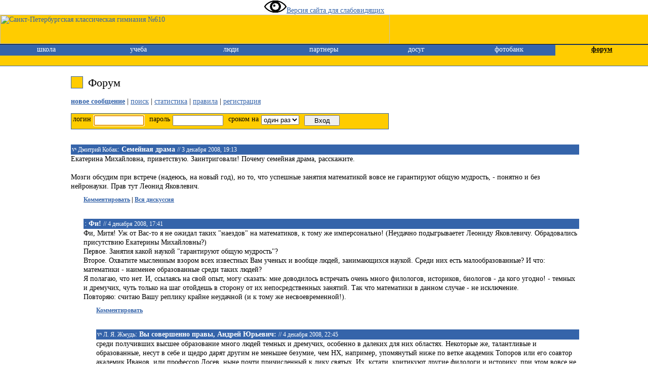

--- FILE ---
content_type: text/html; charset=WINDOWS-1251
request_url: https://610.ru/forum/9968.html
body_size: 4678
content:
<!DOCTYPE HTML PUBLIC "-//W3C//DTD HTML 4.0 Transitional//EN">
<html><head>
<meta http-equiv="Content-Type" content="text/html; charset=windows-1251">
<title>Гимназия 610 / форум / Семейная драма
</title>
<link rel="shortcut icon" href="/favicon.ico">
<link rel="stylesheet" href="/styles.css" type="text/css" media="screen,projection,print">
<link rel="stylesheet" href="/styles-pr.css" type="text/css" media="print">
<link rel="stylesheet" href="/styles-mini.css" type="text/css" media="handheld">
<!-- Добавлен виджет для слабовидящих 17.09.2020 - А.А.Гнедов -->
<link rel="stylesheet" href="/visually_impaired/css/bvi.css" type="text/css">
<link rel="stylesheet" href="styles.css" type="text/css">
</head>
<body>
<a href="#" class="bvi-open"><img src = "/visually_impaired/eye.jpg">Версия сайта для слабовидящих</a>
<div class="design_title" style="height:58px"><a href="/"><img src="/g/title.gif" width="770" height="58" alt="Санкт-Петербургская классическая гимназия №610"style="vertical-align: text-bottom; float:left"></a></div>
<table class="design_menu">
<tr class="nomini">
<td><a href="/school/"><img alt="" src="/g/people/school/27.jpg"></a></td>
<td><a href="/study/"><img alt="" src="/g/people/study/15.jpg"></a></td>
<td><a href="/personae/"><img alt="" src="/g/people/personae/10.jpg"></a></td>
<td><a href="/partners/"><img alt="" src="/g/people/partners/14.jpg"></a></td>
<td><a href="/rest/"><img alt="" src="/g/people/rest/29.jpg"></a></td>
<td><a href="/photobank/"><img alt="" src="/g/people/photobank/08.jpg"></a></td>
<td><a href="/forum/"><img alt="" src="/g/people/forum/33.jpg"></a></td>
</tr>
<tr><td class="item"><a href="/school/">школа</a></td><td class="item"><a href="/study/">учеба</a></td><td class="item"><a href="/personae/">люди</a></td><td class="item"><a href="/partners/">партнеры</a></td><td class="item"><a href="/rest/">досуг</a></td><td class="item"><a href="/photobank/">фотобанк</a></td><td class="item-active"><a href="/forum/">форум</a></td></tr>
<tr>
<td class="subitem">
&nbsp;
</td>
<td class="subitem">
&nbsp;
</td>
<td class="subitem">
&nbsp;
</td>
<td class="subitem">
&nbsp;
</td>
<td class="subitem">
&nbsp;
</td>
<td class="subitem">
&nbsp;
</td>
<td class="subitem">
&nbsp;
</td>
</tr></table>
<div class="realbody">
<h1><em> </em>Форум</h1>
<p><a href="/forum/addposting.html"><strong>новое сообщение</strong></a> | <a href="search.html">поиск</a> | <a href="statistics.html">статистика</a> | <a href="rules.html">правила</a> | <a href="register.html">регистрация</a></p>
<form method="POST" enctype="multipart/form-data" id="insertForm" action="">
<label for="login">логин</label><input name="login" id="login" type="text" value="" style="width: 100px">
<label for="pas">пароль</label><input name="pas" id="pas" type="password" value="" style="width: 100px">
<label for="expires">сроком на</label><select name="expires" id="expires">
<option value="session">один раз</option>
<option value="30">месяц</option>	<option value="365">год</option>	</select><input type="submit" class="submit" value="Вход">
</form>
<script type="text/javascript">
document.forms[0].login.focus();
</script>
<div class="posting" style="padding-left:0">
<div class="postingheader">
<a class="nolink" href="/personae/all/kobak" title="выпускник 2000 года; преподавал: информатика, физика"><img src="/g/men/mt.gif" width="9" height="12" border="0" alt="учитель">
Дмитрий Кобак</a>: <strong>Семейная драма</strong>
<em> // 3 декабря 2008, 19:13</em>
</div>
<p>
Екатерина Михайловна, приветствую. Заинтриговали! Почему семейная драма, расскажите.<br><br>Мозги обсудим при встрече (надеюсь, на новый год), но то, что успешные занятия математикой вовсе не гарантируют общую мудрость, - понятно и без нейронауки. Прав тут Леонид Яковлевич.
</p>
<span class="commentslink"><a href='/forum/add.html?group=9924&comment_on=9968'>
Комментировать</a> | <a
href='/forum/9924.html'>Вся дискуссия</a></span>
</div>
<div class="posting" style="padding-left:25">
<div class="postingheader">
: <strong>Фи!</strong>
<em> // 4 декабря 2008, 17:41</em>
</div>
<p>
Фи, Митя! Уж от Вас-то я не ожидал таких "наездов" на математиков, к тому же имперсонально! (Неудачно подыгрываетет Леониду Яковлевичу. Обрадовались присутствию Екатерины Михайловны?)<br>Первое. Занятия какой наукой "гарантируют общую мудрость"?<br>Второе. Охватите мысленным взором всех известных Вам ученых и вообще людей, занимающихся наукой. Среди них есть малообразованные? И что: математики - наименее образованные среди таких людей?<br>Я полагаю, что нет. И, ссылаясь на свой опыт, могу сказать: мне доводилось встречать очень много филологов, историков, биологов - да кого угодно! - темных и дремучих, чуть только на шаг отойдешь в сторону от их непосредственных занятий. Так что математики в данном случае - не исключение.<br>Повторяю: считаю Вашу реплику крайне неудачной (и к тому же несвоевременной!).
</p>
<span class="commentslink"><a href='/forum/add.html?group=9924&comment_on=9989'>
Комментировать</a></span>
</div>
<div class="posting" style="padding-left:50">
<div class="postingheader">
<a class="nolink" href="/personae/all/pythagoras" title="преподавал: история"><img src="/g/men/mt.gif" width="9" height="12" border="0" alt="учитель">
Л. Я. Жмудь</a>: <strong>Вы совершенно правы, Андрей Юрьевич:</strong>
<em> // 4 декабря 2008, 22:45</em>
</div>
<p>
среди получивших высшее образование много людей темных и дремучих, особенно в далеких для них областях. Некоторые же, талантливые и образованные, несут в себе и щедро дарят другим не меньшее безумие, чем НХ, например, упомянутый ниже по ветке академик Топоров или его соавтор академик Иванов, или профессор Лосев, ныне почти причисленный к лику святых. Их, кстати, критикуют другие филологи и историку, при этом вовсе не отождествлял этих персонажей со всей наукой. Они исходят из того, что ни талант, ни знания от безумия не спасают: уж как талантлив и знающ был академик Марр, а что в итоге получилось?... В целом я бы сказал, что в самой математике процент безумия гораздо меньше, чем в гуманитарных науках. И все же: в случае с НХ, как мне кажется, невозможно ограничиться критикой персонально Фоменко или Постникова, здесь нужно искать и какие-то общие причины. Я назвал те, которые мне кажутся наиболее правдоподобными.<br>Мудрость не гарантирует ни одна наука сама по себе, но история занимается человеческими делами, и человек, *действительно* в ней преуспевший, имеет в силу этого больше шансов развить в себе мудрость, нежели астроном. Понятно, что это не относится ко всем историкам. У математиков недостатки образования нередко (но далеко не всегда) соединяются с уверенностью в том, что они обладают какими-то чудодейственными методами, способными решить проблемы все других наук, в том числе и гуманитарных. Историк может быть невежествен в математике, но нападать на нее как таковую он не решится, филолог может отрицать теорию Дарвина, но не станет писать против нее книгу (три книги, десять книг). На мои историко-научные книги по античности нападал математик Чайковский, абсолютно ничего в античности не сведущий. В.Н. Тростников, автор книги "Конструктивные процессы в математике." М.: "Наука", 1975, затем обратился и написал "Мысли перед рассветом". Париж, 1979; Москва: 1997, где он нападал на всю науку вообще - за то, что она впала в атеизм. Перечислять таких людей можно долго, а вот историки, жаждущих стереть с лица геометрию, мне как-то не попадались, ни успешные, ни бездарные...<br>   
</p>
<span class="commentslink"><a href='/forum/add.html?group=9924&comment_on=10001'>
Комментировать</a></span>
</div>
<div class="posting" style="padding-left:75">
<div class="postingheader">
: <strong>Математик Чайковский, композитор Эйлер...</strong>
<em> // 4 декабря 2008, 23:37</em>
</div>
<p>
Спасибо, Леонид Яковлевич!<br>Читать Ваши реплики - одно удовольствие! Однако это не значит, что я с Вами согласен. Многие моменты слишком личны, многие вопросы слишком многословны; их не следует "писать на заборе"! Поэтому как только улучу момент - напишу Вам электронным образом (адрес, надеюсь, не изменился?)<br><br>Но вот мои 5 копеек в общую щелку: физмат-школы 60х-70х годов. Вы знаете учебные заведения, где давали в то время более качественное образование? Причем не только по математике и физике, а вообще? Поделитесь!
</p>
<span class="commentslink"><a href='/forum/add.html?group=9924&comment_on=10004'>
Комментировать</a></span>
</div>
<div class="posting" style="padding-left:100">
<div class="postingheader">
<a class="nolink" href="/personae/all/jasha" title="выпускница 2008 года (&alpha;); преподавала: математика"><img src="/g/men/ft.gif" width="9" height="12" border="0" alt="учительница">
Яна Теплицкая</a>: <strong>Извините, что влезаю(</strong>
<em> // 5 декабря 2008, 01:31</em>
</div>
<p>
Ну вот.. <br>А как же читатели заборов? (Есть длинные заборы, на которых можно писать многобуквенные тексты)<br><br>Мне так нравилось читать , как на форуме спорят умные люди об умных вещах, используя умные слова...
</p>
<span class="commentslink"><a href='/forum/add.html?group=9924&comment_on=10007'>
Комментировать</a></span>
</div>
<div class="posting" style="padding-left:50">
<div class="postingheader">
<a class="nolink" href="/personae/all/kobak" title="выпускник 2000 года; преподавал: информатика, физика"><img src="/g/men/mt.gif" width="9" height="12" border="0" alt="учитель">
Дмитрий Кобак</a>: <strong>Я в полном недоумении</strong>
<em> // 5 декабря 2008, 02:09</em>
</div>
<p>
Андрей Юрьевич, Вы, кажется, услышали в моих словах что-то, чего я не только не имел в виду, но и не написал. Удивлён.<br><br>Отвечаю на Ваши вопросы. Первое: занятия какой наукой "гарантируют общую мудрость"? Ответ: никакой. Второе: есть ли среди известных мне ученых малообразованные? Ответ: Полно. Являются ли математики наименее образованными из них: наверное, нет, но этого я и не утверждал.<br><br>Совершенно с Вами согласен в том, что любой ученый может быть вполне темен и дремуч, математики - не исключение. Почему Вы решили, что я имел в виду что-то другое, для меня загадка. О каком "наезде" вообще идет речь, помилуйте? Я написал только про математиков, потому что отвечал Екатерине Михайловне, которая явным образом их упомянула.<br><br>Остаюсь в полном недоумении относительно того, почему Вы сочли мою реплику "крайне неудачной".
</p>
<span class="commentslink"><a href='/forum/add.html?group=9924&comment_on=10008'>
Комментировать</a></span>
</div>
</div>
<div class="line"><img src="/g/butiavki.gif" width="26" height="11" alt="" style="margin-left:88%"></div>
<div class="noprint nomini">
<p class="quote">&laquo;Самое главное&nbsp;&mdash; это прививать вкус и любовь к науке; иначе мы воспитаем просто ослов, нагруженных книжной премудростью&raquo;</p>
<p class="quote-author">М. Монтень,<br>французский писатель и философ</p>
</div>
<script src="http://www.google-analytics.com/urchin.js" type="text/javascript">
</script>
<script type="text/javascript">
_uacct = "UA-792315-2";
urchinTracker();
</script>
<!-- Добавлен виджет для слабовидящих 17.09.2020 - А.А.Гнедов -->
<script src="https://code.jquery.com/jquery-1.12.4.min.js"></script>
<script src="/visually_impaired/js/js.cookie.js"></script>
<script src="/visually_impaired/js/bvi-init.js"></script>
<script src="/visually_impaired/js/bvi.js"></script>
<!-- Добавлен виджет для регистрации в ЕСИР 24.09.2016 - А.А.Гнедов -->
<script type="text/javascript" src="//esir.gov.spb.ru/static/widget/js/widget.js" charset="utf-8"></script>
</body></html>


--- FILE ---
content_type: text/css
request_url: https://610.ru/styles.css
body_size: 1077
content:
body {
	font-family: Georgia;
	margin: 0;
	padding: 0;
	background-color: white;
	text-align: center; /*that's for IE*/
}

.realbody {
	margin: 0 auto;
	width: 90%;
	max-width: 1000px;
	text-align: left; /*that's for IE*/
}

.realbody h1{
	margin-top: 0.7em;
}

table{
	border-collapse: collapse;
}

table td{
	padding: 0;
	margin: 0;
}

p, ul li, ol li, table tr td {
	line-height: 1.3;
}

body, table td{
        font-size: 14px;
}

a {
	color: #3564AA;
}

a:visited{
	color: #500050;
}

a:hover {
	background-color: #3564AA;
	color: white;
}

a.nolink{
	text-decoration: none;
	color: black;
}

a.nolink:visited{
	color: black
}

a.nolink:hover{
	color: white
}

.design_title {
	width: 100%;
	background-color: #FFCC00;
	border-bottom: 1px solid black;
	text-align: left; /*that's for IE*/
}

.design_menu {
	text-align: center;
	border-collapse: collapse;
	width: 100%;
	border-bottom: 1px solid #3564AA;
	margin-bottom: 20px;
}

.design_menu td {
	margin: 0em;
	padding: 0em;
	vertical-align: top;
	text-align: center;
}

.design_menu td.item {
	background-color: #3564AA;
	height: 21px;
	width: 14%;
	border-top: 1px solid #3564AA;
	border-bottom: 1px solid #3564AA;
}

.design_menu td.item a {
	color: white;
	text-decoration: none;
}

.design_menu td.item-active {
	background-color: #FFCC00;
	color: black;
	font-weight: bold;
	height: 21px;
	width: 14%;
	border-top: 1px solid #3564AA;
}

.design_menu td.item-active a {
	color: black;
}

.design_menu td.item-active a:hover {
	color: black;
	background-color: #FFCC00;
}

.design_menu td.subitem {
	background-color: #FFCC00;
	height: 21px;
	color: black;
}

.design_menu td.subitem a {
	color: black;
}

.design_menu td.subitem a:hover {
	color: black;
	background-color: #FFCC00;
}

.line {
	clear: both;
	width: 100%;
	height: 11px;
	margin-top: 40px;
	border-bottom: 1px solid #3564AA;
}


/*********************************************************/

h1 {
	font-size: 160%;
	font-weight: normal;
}

h2 {
	font-size: 140%;
	font-weight: normal;
	font-style: italic;
}

h3 {
	font-size: 100%;
	font-weight: bold;
}

h1 em {
	background-color: #FFCC00;
	border: 1px solid #3564AA;
	font-size: 1px;
	width: 22px;
	height: 22px;
	display: block;
	float: left;
	vertical-align: bottom;
	margin-right: 10px;
}

h1 small{
	font-size: 75%;
	margin-left: 34px;
	display: block;
}

small {
	font-size: 85%;
}

.quote, .quote-author{
	font-size: 85%;
	color: #777777;
	margin-left: 50%;
	text-align: right;
	margin-right: 10px;
}

.quote-author{
	font-style: italic;
}

.author {
	font-style: italic;
	margin-left: 50px;
}

/***************** IMAGES ************************************/

img {
	border: 0px;
}

img.frame {
	border: 1px solid #3564AA;
}

img.frame-left{
	border: 1px solid #3564AA;
	margin-right: 5px;
	margin-bottom: 5px;
	float: left;
}

img.frame-right{
	border: 1px solid #3564AA;
	margin-left: 5px;
	margin-bottom: 5px;
	float: right;
}

img.frame-center {
	border: 1px solid #3564AA;
	margin: 0 auto;
	display: block;
}

img.noframe {
}

img.noframe-left{
	margin-right: 5px;
	margin-bottom: 5px;
	float: left;
}

img.noframe-right{
	margin-left: 5px;
	margin-bottom: 5px;
	float: right;
}

img.noframe-center {
	margin-left: auto;
	margin-right: auto;
	display: block;
}

/************ COLUMNS *****************************************/

.column-1 {
	display: inline-block;
	vertical-align: top;
	float: left;
	width: 30%;          
	margin-right: 2%;
	margin-top: 20px;
	margin-bottom: 20px;
}

.column-2 {
	display: inline-block;
	vertical-align: top;
	float: left;
	width: 30%;          
	margin: 0 2%;
	margin-top: 20px;
	margin-bottom: 20px;
}

.column-3 {
	display: inline-block;
	vertical-align: top;
	width: 30%;  
	margin-top: 20px;
	margin-bottom: 20px;
	margin-left: 2%;
}

/******************* FORMS **************************************/

form label, input, textarea {
	display: block;
	float: left;
	width: 300px;
	margin-bottom: 10px;	
}

form label{
	width: 150px;
	text-align: right;
	margin-right: 20px;
}

form br{
	clear: left;
}

form .submit{
	width: 70px;
	margin-left: 50px;
}

form p{
	font-size: 85%;
	margin-left: 170px;
	margin-top: 0;
	width: 300px;
}

form input.radio {
	width: 20px;
	margin-left: 170px;

}

form fieldset {
	width: 500px;
}

form input.checkbox{
	width: auto;
	margin: auto;
	width: 20px;
	margin-left: 170px;
}

/***********************************************/

ul.blog{
	list-style-type: circle;
}

ul.blog li{
	margin-bottom: 0.5em;
	line-height: 1.3;
}

ul.blog li strong{
	font-weight: normal;
	font-size: 85%;
	color: #777;
}

/***********************************************/
.greek{
	font-family: Palatino Linotype;
	font-size: 110%;
}


.error{
	font-weight: bold;
	color: red;
}


--- FILE ---
content_type: text/css
request_url: https://610.ru/visually_impaired/css/bvi.css
body_size: 11380
content:
/*!
 * Button visually impaired v2.0
 */
html body .bvi-panel {
  font-family: Arial !important;
  padding: 10px 10px;
  color: black;
  top: 0;
  left: 0;
  right: 0;
  letter-spacing: 0;
  position: relative;
  text-shadow: none;
  line-height: normal;
  border: 0;
  margin-bottom: 0.3rem;
  background-color: #f7f7f7;
  border-color: black;
  moz-box-shadow: 0 1px 3px 0 rgba(0, 0, 0, 0.23);
  webkit-box-shadow: 0 1px 3px 0 rgba(0, 0, 0, 0.23);
  box-shadow: 0 1px 3px 0 rgba(0, 0, 0, 0.23);
  z-index: 999999 !important;
}
@media (max-width: 575.98px) {
  html body .bvi-panel {
    padding: 10px 0 10px 0;
  }
  html body .bvi-panel .bvi-panel-toggler {
    display: block;
    text-align: center;
  }
  html body .bvi-panel .bvi-panel-container {
    overflow: auto;
    width: auto;
    height: 145px;
    border-top: 1px solid #bcbcbc;
    -webkit-box-shadow: inset 0px 5px 15px 0px #d6d6d6;
    -moz-box-shadow: inset 0px 5px 15px 0px #d6d6d6;
    box-shadow: inset 0px 5px 15px 0px #d6d6d6;
  }
  html body .bvi-panel .bvi-panel-container, html body .bvi-panel #bvi-panel-close, html body .bvi-panel #bvi-panel-hide {
    display: none;
    margin-top: 10px;
    border-top: 1px solid #dfdfdf;
  }
}
@media (min-width: 576px) and (max-width: 767.98px) {
  html body .bvi-panel {
    padding: 10px 0 10px 0;
  }
  html body .bvi-panel .bvi-panel-toggler {
    display: block;
    text-align: center;
  }
  html body .bvi-panel .bvi-panel-container {
    overflow: auto;
    width: auto;
    height: 145px;
    border-top: 1px solid #bcbcbc;
    -webkit-box-shadow: inset 0px 5px 15px 0px #d6d6d6;
    -moz-box-shadow: inset 0px 5px 15px 0px #d6d6d6;
    box-shadow: inset 0px 5px 15px 0px #d6d6d6;
  }
  html body .bvi-panel .bvi-panel-container, html body .bvi-panel #bvi-panel-close, html body .bvi-panel #bvi-panel-hide {
    display: none;
    text-align: right;
    margin-top: 10px;
    border-top: 1px solid #dfdfdf;
  }
}
@media (min-width: 768px) and (max-width: 991.98px) {
  html body .bvi-panel {
    padding: 10px 0 10px 0;
  }
  html body .bvi-panel .bvi-panel-toggler {
    display: block;
    text-align: right;
  }
  html body .bvi-panel .bvi-panel-container, html body .bvi-panel #bvi-panel-close, html body .bvi-panel #bvi-panel-hide {
    display: none;
    text-align: right;
    margin-top: 10px;
    border-top: 1px solid #dfdfdf;
  }
}
@media (min-width: 992px) and (max-width: 1199.98px) {
  html body .bvi-panel .bvi-panel-toggler {
    display: none;
  }
}
@media (min-width: 1200px) {
  html body .bvi-panel .bvi-panel-toggler {
    display: none;
  }
}
@media (max-width: 575.98px) {
  html body .bvi-panel * {
    font-size: 12px !important;
  }
}
@media (min-width: 576px) and (max-width: 767.98px) {
  html body .bvi-panel * {
    font-size: 14px !important;
  }
}
@media (min-width: 768px) and (max-width: 991.98px) {
  html body .bvi-panel * {
    font-size: 14px !important;
  }
}
@media (min-width: 992px) and (max-width: 1199.98px) {
  html body .bvi-panel * {
    font-size: 16px !important;
  }
}
@media (min-width: 1200px) {
  html body .bvi-panel * {
    font-size: 16px !important;
  }
}
html body .bvi-panel a {
  color: #2a2a2a;
  background-color: transparent;
  outline: 0;
  text-decoration: underline;
}
html body .bvi-panel a:hover {
  color: black;
  outline: 0;
  background-color: transparent;
  text-decoration: underline;
}
html body .bvi-panel a:focus {
  color: black;
  outline: 0;
  background-color: transparent;
  text-decoration: underline;
}
html body .bvi-panel a.bvi-link-copy {
  text-decoration: underline;
  color: black;
  outline: 0;
}
html body .bvi-panel a.bvi-link-copy.active {
  color: black;
  outline: 0;
  text-decoration: none;
}
html body .bvi-panel a.bvi-link-copy:hover {
  color: black;
  outline: 0;
  text-decoration: none;
}
html body .bvi-panel a.bvi-link-copy:focus {
  color: black;
  outline: 0;
  text-decoration: none;
}
html body .bvi-panel a.bvi-link {
  text-decoration: none;
  color: black;
  background-color: transparent;
  text-align: center;
  -webkit-transition: background-color 0.2s ease-out;
  transition: background-color 0.2s ease-out;
  cursor: pointer;
  border-radius: 2px;
  display: inline-block;
  height: 36px;
  font-weight: bold;
  line-height: 36px;
  padding: 0 10px;
  vertical-align: middle;
  border: 1px solid #b2b2b2;
}
@media (max-width: 575.98px) {
  html body .bvi-panel a.bvi-link {
    height: 28px;
    line-height: 28px;
    padding: 0 5px;
  }
}
@media (min-width: 576px) and (max-width: 767.98px) {
  html body .bvi-panel a.bvi-link {
    height: 28px;
    line-height: 28px;
    padding: 0 5px;
  }
}
@media (min-width: 768px) and (max-width: 991.98px) {
  html body .bvi-panel a.bvi-link {
    height: 30px;
    line-height: 30px;
    padding: 0 8px;
  }
}
@media (min-width: 992px) and (max-width: 1199.98px) {
  html body .bvi-panel a.bvi-link {
    height: 34px;
    line-height: 34px;
    padding: 0 9px;
  }
}
html body .bvi-panel a.bvi-link.active {
  color: inherit;
  outline: 0;
  background-color: #dbdbdb;
  text-decoration: none;
}
html body .bvi-panel a.bvi-link:hover {
  color: black;
  outline: 0;
  background-color: #dbdbdb;
  text-decoration: none;
}
html body .bvi-panel a.bvi-link:focus {
  color: black;
  outline: 0;
  background-color: #dbdbdb;
  text-decoration: none;
}
html body .bvi-panel a.bvi-link.bvi-link-white {
  background-color: white;
  color: black;
  text-decoration: none;
}
html body .bvi-panel a.bvi-link.bvi-link-white:hover {
  background-color: white;
  color: black;
  text-decoration: none;
}
html body .bvi-panel a.bvi-link.bvi-link-black {
  background-color: black;
  color: white;
  text-decoration: none;
}
html body .bvi-panel a.bvi-link.bvi-link-black:hover {
  background-color: black;
  color: white;
  text-decoration: none;
}
html body .bvi-panel a.bvi-link.bvi-link-blue {
  background-color: #9DD1FF;
  color: #063462;
  text-decoration: none;
}
html body .bvi-panel a.bvi-link.bvi-link-blue:hover {
  background-color: #9DD1FF;
  color: #063462;
  text-decoration: none;
}
html body .bvi-panel a.bvi-link.bvi-link-brown {
  background-color: #F7F3D6;
  color: #4D4B43;
  text-decoration: none;
}
html body .bvi-panel a.bvi-link.bvi-link-brown:hover {
  background-color: #F7F3D6;
  color: #4D4B43;
  text-decoration: none;
}
html body .bvi-panel a.bvi-link.bvi-link-green {
  background-color: #3B2716;
  color: #A9E44D;
  text-decoration: none;
}
html body .bvi-panel a.bvi-link.bvi-link-green:hover {
  background-color: #3B2716;
  color: #A9E44D;
  text-decoration: none;
}
html body .bvi-panel .bvi-title {
  text-shadow: none;
  text-decoration: none;
  background-color: transparent;
  display: block;
  font-weight: bold;
  text-transform: uppercase;
  vertical-align: middle;
  margin: 10px 0 15px 0;
}
html body .bvi-panel .bvi-text-center {
  text-align: center;
}
html body .bvi-panel .bvi-text-left {
  text-align: left;
}
html body .bvi-panel .bvi-text-right {
  text-align: right;
}
html body .bvi-panel .bvi-setting-menu {
  margin-top: 10px;
  border-top: 1px solid #dfdfdf;
  display: none;
}
html body .bvi-panel .bvi-images {
  margin-top: 10px;
  width: 16px;
  height: 16px;
  font-weight: normal;
  font-style: normal;
  letter-spacing: normal;
  text-transform: none;
  display: inline-block;
  white-space: nowrap;
  word-wrap: normal;
}
@media (max-width: 575.98px) {
  html body .bvi-panel .bvi-images {
    margin-top: 6px;
  }
}
@media (min-width: 576px) and (max-width: 767.98px) {
  html body .bvi-panel .bvi-images {
    margin-top: 6px;
  }
}
@media (min-width: 768px) and (max-width: 991.98px) {
  html body .bvi-panel .bvi-images {
    margin-top: 7px;
  }
}
@media (min-width: 992px) and (max-width: 1199.98px) {
  html body .bvi-panel .bvi-images {
    margin-top: 9px;
  }
}
html body .bvi-panel .bvi-images.bvi-images-eye-slash {
  background-image: url("[data-uri]");
}
html body .bvi-panel .bvi-images.bvi-images-arrow {
  background-image: url("[data-uri]");
}
html body .bvi-panel .bvi-images.bvi-images-volume-on {
  background-image: url("[data-uri]");
}
html body .bvi-panel .bvi-images.bvi-images-volume-on {
  background-image: url("[data-uri]");
}
html body .bvi-panel .bvi-images.bvi-images-volume-off {
  background-image: url("[data-uri]");
}
html body .bvi-panel .bvi-images.bvi-images-adjust {
  background-image: url("[data-uri]");
}
html body .bvi-panel .bvi-images.bvi-images-off {
  background-image: url("[data-uri]");
}
html body .bvi-panel .bvi-images.bvi-images-on {
  background-image: url("[data-uri]");
}
html body .bvi-panel .bvi-images.bvi-images-minus-square-o {
  background-image: url([data-uri]);
}
html body .bvi-panel.bvi-fixed-top {
  position: fixed;
  top: 0;
  right: 0;
  left: 0;
  z-index: 999999;
}
html body .bvi-panel .bvi-container {
  width: 100%;
  padding-right: 15px;
  padding-left: 15px;
  margin-right: auto;
  margin-left: auto;
}
@media (min-width: 576px) {
  html body .bvi-panel .bvi-container {
    max-width: 540px;
  }
}
@media (min-width: 768px) {
  html body .bvi-panel .bvi-container {
    max-width: 720px;
  }
}
@media (min-width: 992px) {
  html body .bvi-panel .bvi-container {
    max-width: 960px;
  }
}
@media (min-width: 1200px) {
  html body .bvi-panel .bvi-container {
    max-width: 1140px;
  }
}
html body .bvi-panel .bvi-container-fluid, html body .bvi-panel .bvi-container-xl, html body .bvi-panel .bvi-container-lg, html body .bvi-panel .bvi-container-md, html body .bvi-panel .bvi-container-sm {
  width: 100%;
  padding-right: 15px;
  padding-left: 15px;
  margin-right: auto;
  margin-left: auto;
}
@media (min-width: 576px) {
  html body .bvi-panel .bvi-container-sm, html body .bvi-panel .bvi-container {
    max-width: 540px;
  }
}
@media (min-width: 768px) {
  html body .bvi-panel .bvi-container-md, html body .bvi-panel .bvi-container-sm, html body .bvi-panel .bvi-container {
    max-width: 720px;
  }
}
@media (min-width: 992px) {
  html body .bvi-panel .bvi-container-lg, html body .bvi-panel .bvi-container-md, html body .bvi-panel .bvi-container-sm, html body .bvi-panel .bvi-container {
    max-width: 960px;
  }
}
@media (min-width: 1200px) {
  html body .bvi-panel .bvi-container-xl, html body .bvi-panel .bvi-container-lg, html body .bvi-panel .bvi-container-md, html body .bvi-panel .bvi-container-sm, html body .bvi-panel .bvi-container {
    max-width: 1140px;
  }
}
html body .bvi-panel .bvi-row {
  display: flex;
  flex-wrap: wrap;
  margin-right: -15px;
  margin-left: -15px;
}
html body .bvi-panel .bvi-no-gutters {
  margin-right: 0;
  margin-left: 0;
}
html body .bvi-panel .bvi-no-gutters > .bvi-col,
html body .bvi-panel .bvi-no-gutters > [class*=bvi-col-] {
  padding-right: 0;
  padding-left: 0;
}
html body .bvi-panel .bvi-col-xl,
html body .bvi-panel .bvi-col-xl-auto, html body .bvi-panel .bvi-col-xl-12, html body .bvi-panel .bvi-col-xl-11, html body .bvi-panel .bvi-col-xl-10, html body .bvi-panel .bvi-col-xl-9, html body .bvi-panel .bvi-col-xl-8, html body .bvi-panel .bvi-col-xl-7, html body .bvi-panel .bvi-col-xl-6, html body .bvi-panel .bvi-col-xl-5, html body .bvi-panel .bvi-col-xl-4, html body .bvi-panel .bvi-col-xl-3, html body .bvi-panel .bvi-col-xl-2, html body .bvi-panel .bvi-col-xl-1, html body .bvi-panel .bvi-col-lg,
html body .bvi-panel .bvi-col-lg-auto, html body .bvi-panel .bvi-col-lg-12, html body .bvi-panel .bvi-col-lg-11, html body .bvi-panel .bvi-col-lg-10, html body .bvi-panel .bvi-col-lg-9, html body .bvi-panel .bvi-col-lg-8, html body .bvi-panel .bvi-col-lg-7, html body .bvi-panel .bvi-col-lg-6, html body .bvi-panel .bvi-col-lg-5, html body .bvi-panel .bvi-col-lg-4, html body .bvi-panel .bvi-col-lg-3, html body .bvi-panel .bvi-col-lg-2, html body .bvi-panel .bvi-col-lg-1, html body .bvi-panel .bvi-col-md,
html body .bvi-panel .bvi-col-md-auto, html body .bvi-panel .bvi-col-md-12, html body .bvi-panel .bvi-col-md-11, html body .bvi-panel .bvi-col-md-10, html body .bvi-panel .bvi-col-md-9, html body .bvi-panel .bvi-col-md-8, html body .bvi-panel .bvi-col-md-7, html body .bvi-panel .bvi-col-md-6, html body .bvi-panel .bvi-col-md-5, html body .bvi-panel .bvi-col-md-4, html body .bvi-panel .bvi-col-md-3, html body .bvi-panel .bvi-col-md-2, html body .bvi-panel .bvi-col-md-1, html body .bvi-panel .bvi-col-sm,
html body .bvi-panel .bvi-col-sm-auto, html body .bvi-panel .bvi-col-sm-12, html body .bvi-panel .bvi-col-sm-11, html body .bvi-panel .bvi-col-sm-10, html body .bvi-panel .bvi-col-sm-9, html body .bvi-panel .bvi-col-sm-8, html body .bvi-panel .bvi-col-sm-7, html body .bvi-panel .bvi-col-sm-6, html body .bvi-panel .bvi-col-sm-5, html body .bvi-panel .bvi-col-sm-4, html body .bvi-panel .bvi-col-sm-3, html body .bvi-panel .bvi-col-sm-2, html body .bvi-panel .bvi-col-sm-1, html body .bvi-panel .bvi-col,
html body .bvi-panel .bvi-col-auto, html body .bvi-panel .bvi-col-12, html body .bvi-panel .bvi-col-11, html body .bvi-panel .bvi-col-10, html body .bvi-panel .bvi-col-9, html body .bvi-panel .bvi-col-8, html body .bvi-panel .bvi-col-7, html body .bvi-panel .bvi-col-6, html body .bvi-panel .bvi-col-5, html body .bvi-panel .bvi-col-4, html body .bvi-panel .bvi-col-3, html body .bvi-panel .bvi-col-2, html body .bvi-panel .bvi-col-1 {
  position: relative;
  width: 100%;
  padding-right: 15px;
  padding-left: 15px;
}
html body .bvi-panel .bvi-col {
  flex-basis: 0;
  flex-grow: 1;
  max-width: 100%;
}
html body .bvi-panel .row-cols-1 > * {
  flex: 0 0 100%;
  max-width: 100%;
}
html body .bvi-panel .row-cols-2 > * {
  flex: 0 0 50%;
  max-width: 50%;
}
html body .bvi-panel .row-cols-3 > * {
  flex: 0 0 33.3333333333%;
  max-width: 33.3333333333%;
}
html body .bvi-panel .row-cols-4 > * {
  flex: 0 0 25%;
  max-width: 25%;
}
html body .bvi-panel .row-cols-5 > * {
  flex: 0 0 20%;
  max-width: 20%;
}
html body .bvi-panel .row-cols-6 > * {
  flex: 0 0 16.6666666667%;
  max-width: 16.6666666667%;
}
html body .bvi-panel .bvi-col-auto {
  flex: 0 0 auto;
  width: auto;
  max-width: 100%;
}
html body .bvi-panel .bvi-col-1 {
  flex: 0 0 8.3333333333%;
  max-width: 8.3333333333%;
}
html body .bvi-panel .bvi-col-2 {
  flex: 0 0 16.6666666667%;
  max-width: 16.6666666667%;
}
html body .bvi-panel .bvi-col-3 {
  flex: 0 0 25%;
  max-width: 25%;
}
html body .bvi-panel .bvi-col-4 {
  flex: 0 0 33.3333333333%;
  max-width: 33.3333333333%;
}
html body .bvi-panel .bvi-col-5 {
  flex: 0 0 41.6666666667%;
  max-width: 41.6666666667%;
}
html body .bvi-panel .bvi-col-6 {
  flex: 0 0 50%;
  max-width: 50%;
}
html body .bvi-panel .bvi-col-7 {
  flex: 0 0 58.3333333333%;
  max-width: 58.3333333333%;
}
html body .bvi-panel .bvi-col-8 {
  flex: 0 0 66.6666666667%;
  max-width: 66.6666666667%;
}
html body .bvi-panel .bvi-col-9 {
  flex: 0 0 75%;
  max-width: 75%;
}
html body .bvi-panel .bvi-col-10 {
  flex: 0 0 83.3333333333%;
  max-width: 83.3333333333%;
}
html body .bvi-panel .bvi-col-11 {
  flex: 0 0 91.6666666667%;
  max-width: 91.6666666667%;
}
html body .bvi-panel .bvi-col-12 {
  flex: 0 0 100%;
  max-width: 100%;
}
html body .bvi-panel .bvi-order-first {
  order: -1;
}
html body .bvi-panel .bvi-order-last {
  order: 13;
}
html body .bvi-panel .bvi-order-0 {
  order: 0;
}
html body .bvi-panel .bvi-order-1 {
  order: 1;
}
html body .bvi-panel .bvi-order-2 {
  order: 2;
}
html body .bvi-panel .bvi-order-3 {
  order: 3;
}
html body .bvi-panel .bvi-order-4 {
  order: 4;
}
html body .bvi-panel .bvi-order-5 {
  order: 5;
}
html body .bvi-panel .bvi-order-6 {
  order: 6;
}
html body .bvi-panel .bvi-order-7 {
  order: 7;
}
html body .bvi-panel .bvi-order-8 {
  order: 8;
}
html body .bvi-panel .bvi-order-9 {
  order: 9;
}
html body .bvi-panel .bvi-order-10 {
  order: 10;
}
html body .bvi-panel .bvi-order-11 {
  order: 11;
}
html body .bvi-panel .bvi-order-12 {
  order: 12;
}
html body .bvi-panel .bvi-offset-1 {
  margin-left: 8.3333333333%;
}
html body .bvi-panel .bvi-offset-2 {
  margin-left: 16.6666666667%;
}
html body .bvi-panel .bvi-offset-3 {
  margin-left: 25%;
}
html body .bvi-panel .bvi-offset-4 {
  margin-left: 33.3333333333%;
}
html body .bvi-panel .bvi-offset-5 {
  margin-left: 41.6666666667%;
}
html body .bvi-panel .bvi-offset-6 {
  margin-left: 50%;
}
html body .bvi-panel .bvi-offset-7 {
  margin-left: 58.3333333333%;
}
html body .bvi-panel .bvi-offset-8 {
  margin-left: 66.6666666667%;
}
html body .bvi-panel .bvi-offset-9 {
  margin-left: 75%;
}
html body .bvi-panel .bvi-offset-10 {
  margin-left: 83.3333333333%;
}
html body .bvi-panel .bvi-offset-11 {
  margin-left: 91.6666666667%;
}
@media (min-width: 576px) {
  html body .bvi-panel .bvi-col-sm {
    flex-basis: 0;
    flex-grow: 1;
    max-width: 100%;
  }
  html body .bvi-panel .row-cols-sm-1 > * {
    flex: 0 0 100%;
    max-width: 100%;
  }
  html body .bvi-panel .row-cols-sm-2 > * {
    flex: 0 0 50%;
    max-width: 50%;
  }
  html body .bvi-panel .row-cols-sm-3 > * {
    flex: 0 0 33.3333333333%;
    max-width: 33.3333333333%;
  }
  html body .bvi-panel .row-cols-sm-4 > * {
    flex: 0 0 25%;
    max-width: 25%;
  }
  html body .bvi-panel .row-cols-sm-5 > * {
    flex: 0 0 20%;
    max-width: 20%;
  }
  html body .bvi-panel .row-cols-sm-6 > * {
    flex: 0 0 16.6666666667%;
    max-width: 16.6666666667%;
  }
  html body .bvi-panel .bvi-col-sm-auto {
    flex: 0 0 auto;
    width: auto;
    max-width: 100%;
  }
  html body .bvi-panel .bvi-col-sm-1 {
    flex: 0 0 8.3333333333%;
    max-width: 8.3333333333%;
  }
  html body .bvi-panel .bvi-col-sm-2 {
    flex: 0 0 16.6666666667%;
    max-width: 16.6666666667%;
  }
  html body .bvi-panel .bvi-col-sm-3 {
    flex: 0 0 25%;
    max-width: 25%;
  }
  html body .bvi-panel .bvi-col-sm-4 {
    flex: 0 0 33.3333333333%;
    max-width: 33.3333333333%;
  }
  html body .bvi-panel .bvi-col-sm-5 {
    flex: 0 0 41.6666666667%;
    max-width: 41.6666666667%;
  }
  html body .bvi-panel .bvi-col-sm-6 {
    flex: 0 0 50%;
    max-width: 50%;
  }
  html body .bvi-panel .bvi-col-sm-7 {
    flex: 0 0 58.3333333333%;
    max-width: 58.3333333333%;
  }
  html body .bvi-panel .bvi-col-sm-8 {
    flex: 0 0 66.6666666667%;
    max-width: 66.6666666667%;
  }
  html body .bvi-panel .bvi-col-sm-9 {
    flex: 0 0 75%;
    max-width: 75%;
  }
  html body .bvi-panel .bvi-col-sm-10 {
    flex: 0 0 83.3333333333%;
    max-width: 83.3333333333%;
  }
  html body .bvi-panel .bvi-col-sm-11 {
    flex: 0 0 91.6666666667%;
    max-width: 91.6666666667%;
  }
  html body .bvi-panel .bvi-col-sm-12 {
    flex: 0 0 100%;
    max-width: 100%;
  }
  html body .bvi-panel .bvi-order-sm-first {
    order: -1;
  }
  html body .bvi-panel .bvi-order-sm-last {
    order: 13;
  }
  html body .bvi-panel .bvi-order-sm-0 {
    order: 0;
  }
  html body .bvi-panel .bvi-order-sm-1 {
    order: 1;
  }
  html body .bvi-panel .bvi-order-sm-2 {
    order: 2;
  }
  html body .bvi-panel .bvi-order-sm-3 {
    order: 3;
  }
  html body .bvi-panel .bvi-order-sm-4 {
    order: 4;
  }
  html body .bvi-panel .bvi-order-sm-5 {
    order: 5;
  }
  html body .bvi-panel .bvi-order-sm-6 {
    order: 6;
  }
  html body .bvi-panel .bvi-order-sm-7 {
    order: 7;
  }
  html body .bvi-panel .bvi-order-sm-8 {
    order: 8;
  }
  html body .bvi-panel .bvi-order-sm-9 {
    order: 9;
  }
  html body .bvi-panel .bvi-order-sm-10 {
    order: 10;
  }
  html body .bvi-panel .bvi-order-sm-11 {
    order: 11;
  }
  html body .bvi-panel .bvi-order-sm-12 {
    order: 12;
  }
  html body .bvi-panel .bvi-offset-sm-0 {
    margin-left: 0;
  }
  html body .bvi-panel .bvi-offset-sm-1 {
    margin-left: 8.3333333333%;
  }
  html body .bvi-panel .bvi-offset-sm-2 {
    margin-left: 16.6666666667%;
  }
  html body .bvi-panel .bvi-offset-sm-3 {
    margin-left: 25%;
  }
  html body .bvi-panel .bvi-offset-sm-4 {
    margin-left: 33.3333333333%;
  }
  html body .bvi-panel .bvi-offset-sm-5 {
    margin-left: 41.6666666667%;
  }
  html body .bvi-panel .bvi-offset-sm-6 {
    margin-left: 50%;
  }
  html body .bvi-panel .bvi-offset-sm-7 {
    margin-left: 58.3333333333%;
  }
  html body .bvi-panel .bvi-offset-sm-8 {
    margin-left: 66.6666666667%;
  }
  html body .bvi-panel .bvi-offset-sm-9 {
    margin-left: 75%;
  }
  html body .bvi-panel .bvi-offset-sm-10 {
    margin-left: 83.3333333333%;
  }
  html body .bvi-panel .bvi-offset-sm-11 {
    margin-left: 91.6666666667%;
  }
}
@media (min-width: 768px) {
  html body .bvi-panel .bvi-col-md {
    flex-basis: 0;
    flex-grow: 1;
    max-width: 100%;
  }
  html body .bvi-panel .row-cols-md-1 > * {
    flex: 0 0 100%;
    max-width: 100%;
  }
  html body .bvi-panel .row-cols-md-2 > * {
    flex: 0 0 50%;
    max-width: 50%;
  }
  html body .bvi-panel .row-cols-md-3 > * {
    flex: 0 0 33.3333333333%;
    max-width: 33.3333333333%;
  }
  html body .bvi-panel .row-cols-md-4 > * {
    flex: 0 0 25%;
    max-width: 25%;
  }
  html body .bvi-panel .row-cols-md-5 > * {
    flex: 0 0 20%;
    max-width: 20%;
  }
  html body .bvi-panel .row-cols-md-6 > * {
    flex: 0 0 16.6666666667%;
    max-width: 16.6666666667%;
  }
  html body .bvi-panel .bvi-col-md-auto {
    flex: 0 0 auto;
    width: auto;
    max-width: 100%;
  }
  html body .bvi-panel .bvi-col-md-1 {
    flex: 0 0 8.3333333333%;
    max-width: 8.3333333333%;
  }
  html body .bvi-panel .bvi-col-md-2 {
    flex: 0 0 16.6666666667%;
    max-width: 16.6666666667%;
  }
  html body .bvi-panel .bvi-col-md-3 {
    flex: 0 0 25%;
    max-width: 25%;
  }
  html body .bvi-panel .bvi-col-md-4 {
    flex: 0 0 33.3333333333%;
    max-width: 33.3333333333%;
  }
  html body .bvi-panel .bvi-col-md-5 {
    flex: 0 0 41.6666666667%;
    max-width: 41.6666666667%;
  }
  html body .bvi-panel .bvi-col-md-6 {
    flex: 0 0 50%;
    max-width: 50%;
  }
  html body .bvi-panel .bvi-col-md-7 {
    flex: 0 0 58.3333333333%;
    max-width: 58.3333333333%;
  }
  html body .bvi-panel .bvi-col-md-8 {
    flex: 0 0 66.6666666667%;
    max-width: 66.6666666667%;
  }
  html body .bvi-panel .bvi-col-md-9 {
    flex: 0 0 75%;
    max-width: 75%;
  }
  html body .bvi-panel .bvi-col-md-10 {
    flex: 0 0 83.3333333333%;
    max-width: 83.3333333333%;
  }
  html body .bvi-panel .bvi-col-md-11 {
    flex: 0 0 91.6666666667%;
    max-width: 91.6666666667%;
  }
  html body .bvi-panel .bvi-col-md-12 {
    flex: 0 0 100%;
    max-width: 100%;
  }
  html body .bvi-panel .bvi-order-md-first {
    order: -1;
  }
  html body .bvi-panel .bvi-order-md-last {
    order: 13;
  }
  html body .bvi-panel .bvi-order-md-0 {
    order: 0;
  }
  html body .bvi-panel .bvi-order-md-1 {
    order: 1;
  }
  html body .bvi-panel .bvi-order-md-2 {
    order: 2;
  }
  html body .bvi-panel .bvi-order-md-3 {
    order: 3;
  }
  html body .bvi-panel .bvi-order-md-4 {
    order: 4;
  }
  html body .bvi-panel .bvi-order-md-5 {
    order: 5;
  }
  html body .bvi-panel .bvi-order-md-6 {
    order: 6;
  }
  html body .bvi-panel .bvi-order-md-7 {
    order: 7;
  }
  html body .bvi-panel .bvi-order-md-8 {
    order: 8;
  }
  html body .bvi-panel .bvi-order-md-9 {
    order: 9;
  }
  html body .bvi-panel .bvi-order-md-10 {
    order: 10;
  }
  html body .bvi-panel .bvi-order-md-11 {
    order: 11;
  }
  html body .bvi-panel .bvi-order-md-12 {
    order: 12;
  }
  html body .bvi-panel .bvi-offset-md-0 {
    margin-left: 0;
  }
  html body .bvi-panel .bvi-offset-md-1 {
    margin-left: 8.3333333333%;
  }
  html body .bvi-panel .bvi-offset-md-2 {
    margin-left: 16.6666666667%;
  }
  html body .bvi-panel .bvi-offset-md-3 {
    margin-left: 25%;
  }
  html body .bvi-panel .bvi-offset-md-4 {
    margin-left: 33.3333333333%;
  }
  html body .bvi-panel .bvi-offset-md-5 {
    margin-left: 41.6666666667%;
  }
  html body .bvi-panel .bvi-offset-md-6 {
    margin-left: 50%;
  }
  html body .bvi-panel .bvi-offset-md-7 {
    margin-left: 58.3333333333%;
  }
  html body .bvi-panel .bvi-offset-md-8 {
    margin-left: 66.6666666667%;
  }
  html body .bvi-panel .bvi-offset-md-9 {
    margin-left: 75%;
  }
  html body .bvi-panel .bvi-offset-md-10 {
    margin-left: 83.3333333333%;
  }
  html body .bvi-panel .bvi-offset-md-11 {
    margin-left: 91.6666666667%;
  }
}
@media (min-width: 992px) {
  html body .bvi-panel .bvi-col-lg {
    flex-basis: 0;
    flex-grow: 1;
    max-width: 100%;
  }
  html body .bvi-panel .row-cols-lg-1 > * {
    flex: 0 0 100%;
    max-width: 100%;
  }
  html body .bvi-panel .row-cols-lg-2 > * {
    flex: 0 0 50%;
    max-width: 50%;
  }
  html body .bvi-panel .row-cols-lg-3 > * {
    flex: 0 0 33.3333333333%;
    max-width: 33.3333333333%;
  }
  html body .bvi-panel .row-cols-lg-4 > * {
    flex: 0 0 25%;
    max-width: 25%;
  }
  html body .bvi-panel .row-cols-lg-5 > * {
    flex: 0 0 20%;
    max-width: 20%;
  }
  html body .bvi-panel .row-cols-lg-6 > * {
    flex: 0 0 16.6666666667%;
    max-width: 16.6666666667%;
  }
  html body .bvi-panel .bvi-col-lg-auto {
    flex: 0 0 auto;
    width: auto;
    max-width: 100%;
  }
  html body .bvi-panel .bvi-col-lg-1 {
    flex: 0 0 8.3333333333%;
    max-width: 8.3333333333%;
  }
  html body .bvi-panel .bvi-col-lg-2 {
    flex: 0 0 16.6666666667%;
    max-width: 16.6666666667%;
  }
  html body .bvi-panel .bvi-col-lg-3 {
    flex: 0 0 25%;
    max-width: 25%;
  }
  html body .bvi-panel .bvi-col-lg-4 {
    flex: 0 0 33.3333333333%;
    max-width: 33.3333333333%;
  }
  html body .bvi-panel .bvi-col-lg-5 {
    flex: 0 0 41.6666666667%;
    max-width: 41.6666666667%;
  }
  html body .bvi-panel .bvi-col-lg-6 {
    flex: 0 0 50%;
    max-width: 50%;
  }
  html body .bvi-panel .bvi-col-lg-7 {
    flex: 0 0 58.3333333333%;
    max-width: 58.3333333333%;
  }
  html body .bvi-panel .bvi-col-lg-8 {
    flex: 0 0 66.6666666667%;
    max-width: 66.6666666667%;
  }
  html body .bvi-panel .bvi-col-lg-9 {
    flex: 0 0 75%;
    max-width: 75%;
  }
  html body .bvi-panel .bvi-col-lg-10 {
    flex: 0 0 83.3333333333%;
    max-width: 83.3333333333%;
  }
  html body .bvi-panel .bvi-col-lg-11 {
    flex: 0 0 91.6666666667%;
    max-width: 91.6666666667%;
  }
  html body .bvi-panel .bvi-col-lg-12 {
    flex: 0 0 100%;
    max-width: 100%;
  }
  html body .bvi-panel .bvi-order-lg-first {
    order: -1;
  }
  html body .bvi-panel .bvi-order-lg-last {
    order: 13;
  }
  html body .bvi-panel .bvi-order-lg-0 {
    order: 0;
  }
  html body .bvi-panel .bvi-order-lg-1 {
    order: 1;
  }
  html body .bvi-panel .bvi-order-lg-2 {
    order: 2;
  }
  html body .bvi-panel .bvi-order-lg-3 {
    order: 3;
  }
  html body .bvi-panel .bvi-order-lg-4 {
    order: 4;
  }
  html body .bvi-panel .bvi-order-lg-5 {
    order: 5;
  }
  html body .bvi-panel .bvi-order-lg-6 {
    order: 6;
  }
  html body .bvi-panel .bvi-order-lg-7 {
    order: 7;
  }
  html body .bvi-panel .bvi-order-lg-8 {
    order: 8;
  }
  html body .bvi-panel .bvi-order-lg-9 {
    order: 9;
  }
  html body .bvi-panel .bvi-order-lg-10 {
    order: 10;
  }
  html body .bvi-panel .bvi-order-lg-11 {
    order: 11;
  }
  html body .bvi-panel .bvi-order-lg-12 {
    order: 12;
  }
  html body .bvi-panel .bvi-offset-lg-0 {
    margin-left: 0;
  }
  html body .bvi-panel .bvi-offset-lg-1 {
    margin-left: 8.3333333333%;
  }
  html body .bvi-panel .bvi-offset-lg-2 {
    margin-left: 16.6666666667%;
  }
  html body .bvi-panel .bvi-offset-lg-3 {
    margin-left: 25%;
  }
  html body .bvi-panel .bvi-offset-lg-4 {
    margin-left: 33.3333333333%;
  }
  html body .bvi-panel .bvi-offset-lg-5 {
    margin-left: 41.6666666667%;
  }
  html body .bvi-panel .bvi-offset-lg-6 {
    margin-left: 50%;
  }
  html body .bvi-panel .bvi-offset-lg-7 {
    margin-left: 58.3333333333%;
  }
  html body .bvi-panel .bvi-offset-lg-8 {
    margin-left: 66.6666666667%;
  }
  html body .bvi-panel .bvi-offset-lg-9 {
    margin-left: 75%;
  }
  html body .bvi-panel .bvi-offset-lg-10 {
    margin-left: 83.3333333333%;
  }
  html body .bvi-panel .bvi-offset-lg-11 {
    margin-left: 91.6666666667%;
  }
}
@media (min-width: 1200px) {
  html body .bvi-panel .bvi-col-xl {
    flex-basis: 0;
    flex-grow: 1;
    max-width: 100%;
  }
  html body .bvi-panel .row-cols-xl-1 > * {
    flex: 0 0 100%;
    max-width: 100%;
  }
  html body .bvi-panel .row-cols-xl-2 > * {
    flex: 0 0 50%;
    max-width: 50%;
  }
  html body .bvi-panel .row-cols-xl-3 > * {
    flex: 0 0 33.3333333333%;
    max-width: 33.3333333333%;
  }
  html body .bvi-panel .row-cols-xl-4 > * {
    flex: 0 0 25%;
    max-width: 25%;
  }
  html body .bvi-panel .row-cols-xl-5 > * {
    flex: 0 0 20%;
    max-width: 20%;
  }
  html body .bvi-panel .row-cols-xl-6 > * {
    flex: 0 0 16.6666666667%;
    max-width: 16.6666666667%;
  }
  html body .bvi-panel .bvi-col-xl-auto {
    flex: 0 0 auto;
    width: auto;
    max-width: 100%;
  }
  html body .bvi-panel .bvi-col-xl-1 {
    flex: 0 0 8.3333333333%;
    max-width: 8.3333333333%;
  }
  html body .bvi-panel .bvi-col-xl-2 {
    flex: 0 0 16.6666666667%;
    max-width: 16.6666666667%;
  }
  html body .bvi-panel .bvi-col-xl-3 {
    flex: 0 0 25%;
    max-width: 25%;
  }
  html body .bvi-panel .bvi-col-xl-4 {
    flex: 0 0 33.3333333333%;
    max-width: 33.3333333333%;
  }
  html body .bvi-panel .bvi-col-xl-5 {
    flex: 0 0 41.6666666667%;
    max-width: 41.6666666667%;
  }
  html body .bvi-panel .bvi-col-xl-6 {
    flex: 0 0 50%;
    max-width: 50%;
  }
  html body .bvi-panel .bvi-col-xl-7 {
    flex: 0 0 58.3333333333%;
    max-width: 58.3333333333%;
  }
  html body .bvi-panel .bvi-col-xl-8 {
    flex: 0 0 66.6666666667%;
    max-width: 66.6666666667%;
  }
  html body .bvi-panel .bvi-col-xl-9 {
    flex: 0 0 75%;
    max-width: 75%;
  }
  html body .bvi-panel .bvi-col-xl-10 {
    flex: 0 0 83.3333333333%;
    max-width: 83.3333333333%;
  }
  html body .bvi-panel .bvi-col-xl-11 {
    flex: 0 0 91.6666666667%;
    max-width: 91.6666666667%;
  }
  html body .bvi-panel .bvi-col-xl-12 {
    flex: 0 0 100%;
    max-width: 100%;
  }
  html body .bvi-panel .bvi-order-xl-first {
    order: -1;
  }
  html body .bvi-panel .bvi-order-xl-last {
    order: 13;
  }
  html body .bvi-panel .bvi-order-xl-0 {
    order: 0;
  }
  html body .bvi-panel .bvi-order-xl-1 {
    order: 1;
  }
  html body .bvi-panel .bvi-order-xl-2 {
    order: 2;
  }
  html body .bvi-panel .bvi-order-xl-3 {
    order: 3;
  }
  html body .bvi-panel .bvi-order-xl-4 {
    order: 4;
  }
  html body .bvi-panel .bvi-order-xl-5 {
    order: 5;
  }
  html body .bvi-panel .bvi-order-xl-6 {
    order: 6;
  }
  html body .bvi-panel .bvi-order-xl-7 {
    order: 7;
  }
  html body .bvi-panel .bvi-order-xl-8 {
    order: 8;
  }
  html body .bvi-panel .bvi-order-xl-9 {
    order: 9;
  }
  html body .bvi-panel .bvi-order-xl-10 {
    order: 10;
  }
  html body .bvi-panel .bvi-order-xl-11 {
    order: 11;
  }
  html body .bvi-panel .bvi-order-xl-12 {
    order: 12;
  }
  html body .bvi-panel .bvi-offset-xl-0 {
    margin-left: 0;
  }
  html body .bvi-panel .bvi-offset-xl-1 {
    margin-left: 8.3333333333%;
  }
  html body .bvi-panel .bvi-offset-xl-2 {
    margin-left: 16.6666666667%;
  }
  html body .bvi-panel .bvi-offset-xl-3 {
    margin-left: 25%;
  }
  html body .bvi-panel .bvi-offset-xl-4 {
    margin-left: 33.3333333333%;
  }
  html body .bvi-panel .bvi-offset-xl-5 {
    margin-left: 41.6666666667%;
  }
  html body .bvi-panel .bvi-offset-xl-6 {
    margin-left: 50%;
  }
  html body .bvi-panel .bvi-offset-xl-7 {
    margin-left: 58.3333333333%;
  }
  html body .bvi-panel .bvi-offset-xl-8 {
    margin-left: 66.6666666667%;
  }
  html body .bvi-panel .bvi-offset-xl-9 {
    margin-left: 75%;
  }
  html body .bvi-panel .bvi-offset-xl-10 {
    margin-left: 83.3333333333%;
  }
  html body .bvi-panel .bvi-offset-xl-11 {
    margin-left: 91.6666666667%;
  }
}
html body .bvi-body[data-bvi-theme=white] {
  background-color: #ffffff !important;
  fill: #000000 !important;
}
html body .bvi-body[data-bvi-theme=white] * {
  background-color: #ffffff !important;
  box-shadow: none !important;
  text-shadow: none !important;
  border-color: #000000 !important;
  color: #000000 !important;
  fill: #000000 !important;
}
html body .bvi-body[data-bvi-theme=white] * .bvi-background-image {
  background-color: transparent !important;
}
html body .bvi-body[data-bvi-theme=white] * a {
  text-decoration: underline !important;
  outline: 0 !important;
}
html body .bvi-body[data-bvi-theme=white] * a.bvi-link {
  color: #000000 !important;
  text-decoration: none !important;
}
html body .bvi-body[data-bvi-theme=white] * a.bvi-link.disabled {
  color: rgba(0, 0, 0, 0.5) !important;
  border: 1px solid rgba(0, 0, 0, 0.5) !important;
  pointer-events: none;
  cursor: no-drop;
  text-decoration: none !important;
}
html body .bvi-body[data-bvi-theme=white] * a.bvi-link.disabled:focus {
  color: rgba(0, 0, 0, 0.5) !important;
  border: 1px solid rgba(0, 0, 0, 0.5) !important;
  text-underline: none !important;
  text-decoration: none !important;
}
html body .bvi-body[data-bvi-theme=white] * a.bvi-link:hover {
  color: #ffffff !important;
  background-color: #000000 !important;
  text-underline: none !important;
  text-decoration: none !important;
}
html body .bvi-body[data-bvi-theme=white] * a.bvi-link:focus {
  color: #000000 !important;
  background-color: #ffffff !important;
  text-underline: none !important;
  text-decoration: none !important;
}
html body .bvi-body[data-bvi-theme=white] * :checked,
html body .bvi-body[data-bvi-theme=white] * :default,
html body .bvi-body[data-bvi-theme=white] * :disabled,
html body .bvi-body[data-bvi-theme=white] * :empty,
html body .bvi-body[data-bvi-theme=white] * :enabled,
html body .bvi-body[data-bvi-theme=white] * :first-child,
html body .bvi-body[data-bvi-theme=white] * :first-of-type,
html body .bvi-body[data-bvi-theme=white] * :focus,
html body .bvi-body[data-bvi-theme=white] * :indeterminate,
html body .bvi-body[data-bvi-theme=white] * :hover,
html body .bvi-body[data-bvi-theme=white] * :last-child,
html body .bvi-body[data-bvi-theme=white] * :last-of-type,
html body .bvi-body[data-bvi-theme=white] * :link,
html body .bvi-body[data-bvi-theme=white] * :nth-last-child,
html body .bvi-body[data-bvi-theme=white] * :nth-last-of-type,
html body .bvi-body[data-bvi-theme=white] * :nth-of-type,
html body .bvi-body[data-bvi-theme=white] * :only-child,
html body .bvi-body[data-bvi-theme=white] * :only-of-type,
html body .bvi-body[data-bvi-theme=white] * :optional,
html body .bvi-body[data-bvi-theme=white] * :read-write,
html body .bvi-body[data-bvi-theme=white] * :required,
html body .bvi-body[data-bvi-theme=white] * :root,
html body .bvi-body[data-bvi-theme=white] * :target,
html body .bvi-body[data-bvi-theme=white] * :valid,
html body .bvi-body[data-bvi-theme=white] * :visited,
html body .bvi-body[data-bvi-theme=white] * :first-child:first-letter,
html body .bvi-body[data-bvi-theme=white] * :default {
  background-color: #ffffff !important;
  box-shadow: none !important;
  text-shadow: none !important;
  border-color: #000000 !important;
  color: #000000 !important;
  fill: #000000 !important;
}
html body .bvi-body[data-bvi-theme=white] *:after {
  background-color: rgba(255, 255, 255, 0) !important;
  color: #000000 !important;
  box-shadow: none !important;
  text-shadow: none !important;
  border-color: transparent !important;
}
html body .bvi-body[data-bvi-theme=white] *:before {
  background-color: rgba(255, 255, 255, 0) !important;
  color: #000000 !important;
  box-shadow: none !important;
  text-shadow: none !important;
  border-color: transparent !important;
}
html body .bvi-body[data-bvi-theme=white] *::selection {
  background-color: #000000 !important;
  color: #ffffff !important;
}
html body .bvi-body[data-bvi-theme=white] * a {
  outline: 0 !important;
  color: #000000 !important;
  background-color: transparent !important;
  text-decoration: underline !important;
}
html body .bvi-body[data-bvi-theme=white] * a.active {
  color: #000000 !important;
  background-color: #ffffff !important;
  text-decoration: none !important;
}
html body .bvi-body[data-bvi-theme=white] * a:hover {
  color: #ffffff !important;
  background-color: #000000 !important;
  text-decoration: none !important;
}
html body .bvi-body[data-bvi-theme=white] * a:hover:after {
  background-color: rgba(255, 255, 255, 0) !important;
  color: #ffffff !important;
  box-shadow: none !important;
  text-shadow: none !important;
  border-color: transparent !important;
}
html body .bvi-body[data-bvi-theme=white] * a:hover:before {
  background-color: rgba(255, 255, 255, 0) !important;
  color: #ffffff !important;
  box-shadow: none !important;
  text-shadow: none !important;
  border-color: transparent !important;
}
html body .bvi-body[data-bvi-theme=white] * a:hover * {
  color: #ffffff !important;
  background-color: #000000 !important;
  text-decoration: none !important;
}
html body .bvi-body[data-bvi-theme=white] * a:hover *:after {
  background-color: rgba(255, 255, 255, 0) !important;
  color: #ffffff !important;
  box-shadow: none !important;
  text-shadow: none !important;
  border-color: transparent !important;
}
html body .bvi-body[data-bvi-theme=white] * a:hover *:before {
  background-color: rgba(255, 255, 255, 0) !important;
  color: #ffffff !important;
  box-shadow: none !important;
  text-shadow: none !important;
  border-color: transparent !important;
}
html body .bvi-body[data-bvi-theme=white] * button, html body .bvi-body[data-bvi-theme=white] * input[type=submit], html body .bvi-body[data-bvi-theme=white] * input[type=button], html body .bvi-body[data-bvi-theme=white] * button[type=submit], html body .bvi-body[data-bvi-theme=white] * button[type=button] {
  color: #ffffff !important;
  background-color: #000000 !important;
  text-decoration: none !important;
}
html body .bvi-body[data-bvi-theme=white] * button:hover.active, html body .bvi-body[data-bvi-theme=white] * input[type=button]:hover.active, html body .bvi-body[data-bvi-theme=white] * input[type=submit]:hover.active, html body .bvi-body[data-bvi-theme=white] * button[type=submit]:hover.active, html body .bvi-body[data-bvi-theme=white] * button[type=button]:hover.active {
  color: #ffffff !important;
  background-color: #000000 !important;
  text-decoration: none !important;
}
html body .bvi-body[data-bvi-theme=white] * button:hover:hover, html body .bvi-body[data-bvi-theme=white] * input[type=button]:hover:hover, html body .bvi-body[data-bvi-theme=white] * input[type=submit]:hover:hover, html body .bvi-body[data-bvi-theme=white] * button[type=submit]:hover:hover, html body .bvi-body[data-bvi-theme=white] * button[type=button]:hover:hover {
  color: #ffffff !important;
  background-color: #000000 !important;
  text-decoration: none !important;
}
html body .bvi-body[data-bvi-theme=white] * button:hover:hover *, html body .bvi-body[data-bvi-theme=white] * input[type=button]:hover:hover *, html body .bvi-body[data-bvi-theme=white] * input[type=submit]:hover:hover *, html body .bvi-body[data-bvi-theme=white] * button[type=submit]:hover:hover *, html body .bvi-body[data-bvi-theme=white] * button[type=button]:hover:hover * {
  color: #ffffff !important;
  background-color: #000000 !important;
  text-decoration: none !important;
}
html body .bvi-body[data-bvi-theme=black] {
  background-color: #000000 !important;
  fill: #ffffff !important;
}
html body .bvi-body[data-bvi-theme=black] * {
  background-color: #000000 !important;
  box-shadow: none !important;
  text-shadow: none !important;
  border-color: #ffffff !important;
  color: #ffffff !important;
  fill: #ffffff !important;
}
html body .bvi-body[data-bvi-theme=black] * .bvi-background-image {
  background-color: transparent !important;
}
html body .bvi-body[data-bvi-theme=black] * a {
  text-decoration: underline !important;
  outline: 0 !important;
}
html body .bvi-body[data-bvi-theme=black] * a.bvi-link {
  color: #ffffff !important;
  text-decoration: none !important;
}
html body .bvi-body[data-bvi-theme=black] * a.bvi-link.disabled {
  color: rgba(255, 255, 255, 0.5) !important;
  border: 1px solid rgba(255, 255, 255, 0.5) !important;
  pointer-events: none;
  cursor: no-drop;
  text-decoration: none !important;
}
html body .bvi-body[data-bvi-theme=black] * a.bvi-link.disabled:focus {
  color: rgba(255, 255, 255, 0.5) !important;
  border: 1px solid rgba(255, 255, 255, 0.5) !important;
  text-underline: none !important;
  text-decoration: none !important;
}
html body .bvi-body[data-bvi-theme=black] * a.bvi-link:hover {
  color: #000000 !important;
  background-color: #ffffff !important;
  text-underline: none !important;
  text-decoration: none !important;
}
html body .bvi-body[data-bvi-theme=black] * a.bvi-link:focus {
  color: #ffffff !important;
  background-color: #000000 !important;
  text-underline: none !important;
  text-decoration: none !important;
}
html body .bvi-body[data-bvi-theme=black] * :checked,
html body .bvi-body[data-bvi-theme=black] * :default,
html body .bvi-body[data-bvi-theme=black] * :disabled,
html body .bvi-body[data-bvi-theme=black] * :empty,
html body .bvi-body[data-bvi-theme=black] * :enabled,
html body .bvi-body[data-bvi-theme=black] * :first-child,
html body .bvi-body[data-bvi-theme=black] * :first-of-type,
html body .bvi-body[data-bvi-theme=black] * :focus,
html body .bvi-body[data-bvi-theme=black] * :indeterminate,
html body .bvi-body[data-bvi-theme=black] * :hover,
html body .bvi-body[data-bvi-theme=black] * :last-child,
html body .bvi-body[data-bvi-theme=black] * :last-of-type,
html body .bvi-body[data-bvi-theme=black] * :link,
html body .bvi-body[data-bvi-theme=black] * :nth-last-child,
html body .bvi-body[data-bvi-theme=black] * :nth-last-of-type,
html body .bvi-body[data-bvi-theme=black] * :nth-of-type,
html body .bvi-body[data-bvi-theme=black] * :only-child,
html body .bvi-body[data-bvi-theme=black] * :only-of-type,
html body .bvi-body[data-bvi-theme=black] * :optional,
html body .bvi-body[data-bvi-theme=black] * :read-write,
html body .bvi-body[data-bvi-theme=black] * :required,
html body .bvi-body[data-bvi-theme=black] * :root,
html body .bvi-body[data-bvi-theme=black] * :target,
html body .bvi-body[data-bvi-theme=black] * :valid,
html body .bvi-body[data-bvi-theme=black] * :visited,
html body .bvi-body[data-bvi-theme=black] * :first-child:first-letter,
html body .bvi-body[data-bvi-theme=black] * :default {
  background-color: #000000 !important;
  box-shadow: none !important;
  text-shadow: none !important;
  border-color: #ffffff !important;
  color: #ffffff !important;
  fill: #ffffff !important;
}
html body .bvi-body[data-bvi-theme=black] *:after {
  background-color: rgba(255, 255, 255, 0) !important;
  color: #ffffff !important;
  box-shadow: none !important;
  text-shadow: none !important;
  border-color: transparent !important;
}
html body .bvi-body[data-bvi-theme=black] *:before {
  background-color: rgba(255, 255, 255, 0) !important;
  color: #ffffff !important;
  box-shadow: none !important;
  text-shadow: none !important;
  border-color: transparent !important;
}
html body .bvi-body[data-bvi-theme=black] *::selection {
  background-color: #ffffff !important;
  color: #000000 !important;
}
html body .bvi-body[data-bvi-theme=black] * a {
  outline: 0 !important;
  color: #ffffff !important;
  background-color: transparent !important;
  text-decoration: underline !important;
}
html body .bvi-body[data-bvi-theme=black] * a.active {
  color: #ffffff !important;
  background-color: #000000 !important;
  text-decoration: none !important;
}
html body .bvi-body[data-bvi-theme=black] * a:hover {
  color: #000000 !important;
  background-color: #ffffff !important;
  text-decoration: none !important;
}
html body .bvi-body[data-bvi-theme=black] * a:hover:after {
  background-color: rgba(255, 255, 255, 0) !important;
  color: #000000 !important;
  box-shadow: none !important;
  text-shadow: none !important;
  border-color: transparent !important;
}
html body .bvi-body[data-bvi-theme=black] * a:hover:before {
  background-color: rgba(255, 255, 255, 0) !important;
  color: #000000 !important;
  box-shadow: none !important;
  text-shadow: none !important;
  border-color: transparent !important;
}
html body .bvi-body[data-bvi-theme=black] * a:hover * {
  color: #000000 !important;
  background-color: #ffffff !important;
  text-decoration: none !important;
}
html body .bvi-body[data-bvi-theme=black] * a:hover *:after {
  background-color: rgba(255, 255, 255, 0) !important;
  color: #000000 !important;
  box-shadow: none !important;
  text-shadow: none !important;
  border-color: transparent !important;
}
html body .bvi-body[data-bvi-theme=black] * a:hover *:before {
  background-color: rgba(255, 255, 255, 0) !important;
  color: #000000 !important;
  box-shadow: none !important;
  text-shadow: none !important;
  border-color: transparent !important;
}
html body .bvi-body[data-bvi-theme=black] * button, html body .bvi-body[data-bvi-theme=black] * input[type=submit], html body .bvi-body[data-bvi-theme=black] * input[type=button], html body .bvi-body[data-bvi-theme=black] * button[type=submit], html body .bvi-body[data-bvi-theme=black] * button[type=button] {
  color: #000000 !important;
  background-color: #ffffff !important;
  text-decoration: none !important;
}
html body .bvi-body[data-bvi-theme=black] * button:hover.active, html body .bvi-body[data-bvi-theme=black] * input[type=button]:hover.active, html body .bvi-body[data-bvi-theme=black] * input[type=submit]:hover.active, html body .bvi-body[data-bvi-theme=black] * button[type=submit]:hover.active, html body .bvi-body[data-bvi-theme=black] * button[type=button]:hover.active {
  color: #000000 !important;
  background-color: #ffffff !important;
  text-decoration: none !important;
}
html body .bvi-body[data-bvi-theme=black] * button:hover:hover, html body .bvi-body[data-bvi-theme=black] * input[type=button]:hover:hover, html body .bvi-body[data-bvi-theme=black] * input[type=submit]:hover:hover, html body .bvi-body[data-bvi-theme=black] * button[type=submit]:hover:hover, html body .bvi-body[data-bvi-theme=black] * button[type=button]:hover:hover {
  color: #000000 !important;
  background-color: #ffffff !important;
  text-decoration: none !important;
}
html body .bvi-body[data-bvi-theme=black] * button:hover:hover *, html body .bvi-body[data-bvi-theme=black] * input[type=button]:hover:hover *, html body .bvi-body[data-bvi-theme=black] * input[type=submit]:hover:hover *, html body .bvi-body[data-bvi-theme=black] * button[type=submit]:hover:hover *, html body .bvi-body[data-bvi-theme=black] * button[type=button]:hover:hover * {
  color: #000000 !important;
  background-color: #ffffff !important;
  text-decoration: none !important;
}
html body .bvi-body[data-bvi-theme=blue] {
  background-color: #9DD1FF !important;
  fill: #063462 !important;
}
html body .bvi-body[data-bvi-theme=blue] * {
  background-color: #9DD1FF !important;
  box-shadow: none !important;
  text-shadow: none !important;
  border-color: #063462 !important;
  color: #063462 !important;
  fill: #063462 !important;
}
html body .bvi-body[data-bvi-theme=blue] * .bvi-background-image {
  background-color: transparent !important;
}
html body .bvi-body[data-bvi-theme=blue] * a {
  text-decoration: underline !important;
  outline: 0 !important;
}
html body .bvi-body[data-bvi-theme=blue] * a.bvi-link {
  color: #063462 !important;
  text-decoration: none !important;
}
html body .bvi-body[data-bvi-theme=blue] * a.bvi-link.disabled {
  color: rgba(6, 52, 98, 0.5) !important;
  border: 1px solid rgba(6, 52, 98, 0.5) !important;
  pointer-events: none;
  cursor: no-drop;
  text-decoration: none !important;
}
html body .bvi-body[data-bvi-theme=blue] * a.bvi-link.disabled:focus {
  color: rgba(6, 52, 98, 0.5) !important;
  border: 1px solid rgba(6, 52, 98, 0.5) !important;
  text-underline: none !important;
  text-decoration: none !important;
}
html body .bvi-body[data-bvi-theme=blue] * a.bvi-link:hover {
  color: #9DD1FF !important;
  background-color: #063462 !important;
  text-underline: none !important;
  text-decoration: none !important;
}
html body .bvi-body[data-bvi-theme=blue] * a.bvi-link:focus {
  color: #063462 !important;
  background-color: #9DD1FF !important;
  text-underline: none !important;
  text-decoration: none !important;
}
html body .bvi-body[data-bvi-theme=blue] * :checked,
html body .bvi-body[data-bvi-theme=blue] * :default,
html body .bvi-body[data-bvi-theme=blue] * :disabled,
html body .bvi-body[data-bvi-theme=blue] * :empty,
html body .bvi-body[data-bvi-theme=blue] * :enabled,
html body .bvi-body[data-bvi-theme=blue] * :first-child,
html body .bvi-body[data-bvi-theme=blue] * :first-of-type,
html body .bvi-body[data-bvi-theme=blue] * :focus,
html body .bvi-body[data-bvi-theme=blue] * :indeterminate,
html body .bvi-body[data-bvi-theme=blue] * :hover,
html body .bvi-body[data-bvi-theme=blue] * :last-child,
html body .bvi-body[data-bvi-theme=blue] * :last-of-type,
html body .bvi-body[data-bvi-theme=blue] * :link,
html body .bvi-body[data-bvi-theme=blue] * :nth-last-child,
html body .bvi-body[data-bvi-theme=blue] * :nth-last-of-type,
html body .bvi-body[data-bvi-theme=blue] * :nth-of-type,
html body .bvi-body[data-bvi-theme=blue] * :only-child,
html body .bvi-body[data-bvi-theme=blue] * :only-of-type,
html body .bvi-body[data-bvi-theme=blue] * :optional,
html body .bvi-body[data-bvi-theme=blue] * :read-write,
html body .bvi-body[data-bvi-theme=blue] * :required,
html body .bvi-body[data-bvi-theme=blue] * :root,
html body .bvi-body[data-bvi-theme=blue] * :target,
html body .bvi-body[data-bvi-theme=blue] * :valid,
html body .bvi-body[data-bvi-theme=blue] * :visited,
html body .bvi-body[data-bvi-theme=blue] * :first-child:first-letter,
html body .bvi-body[data-bvi-theme=blue] * :default {
  background-color: #9DD1FF !important;
  box-shadow: none !important;
  text-shadow: none !important;
  border-color: #063462 !important;
  color: #063462 !important;
  fill: #063462 !important;
}
html body .bvi-body[data-bvi-theme=blue] *:after {
  background-color: rgba(255, 255, 255, 0) !important;
  color: #063462 !important;
  box-shadow: none !important;
  text-shadow: none !important;
  border-color: transparent !important;
}
html body .bvi-body[data-bvi-theme=blue] *:before {
  background-color: rgba(255, 255, 255, 0) !important;
  color: #063462 !important;
  box-shadow: none !important;
  text-shadow: none !important;
  border-color: transparent !important;
}
html body .bvi-body[data-bvi-theme=blue] *::selection {
  background-color: #063462 !important;
  color: #9DD1FF !important;
}
html body .bvi-body[data-bvi-theme=blue] * a {
  outline: 0 !important;
  color: #063462 !important;
  background-color: transparent !important;
  text-decoration: underline !important;
}
html body .bvi-body[data-bvi-theme=blue] * a.active {
  color: #063462 !important;
  background-color: #9DD1FF !important;
  text-decoration: none !important;
}
html body .bvi-body[data-bvi-theme=blue] * a:hover {
  color: #9DD1FF !important;
  background-color: #063462 !important;
  text-decoration: none !important;
}
html body .bvi-body[data-bvi-theme=blue] * a:hover:after {
  background-color: rgba(255, 255, 255, 0) !important;
  color: #9DD1FF !important;
  box-shadow: none !important;
  text-shadow: none !important;
  border-color: transparent !important;
}
html body .bvi-body[data-bvi-theme=blue] * a:hover:before {
  background-color: rgba(255, 255, 255, 0) !important;
  color: #9DD1FF !important;
  box-shadow: none !important;
  text-shadow: none !important;
  border-color: transparent !important;
}
html body .bvi-body[data-bvi-theme=blue] * a:hover * {
  color: #9DD1FF !important;
  background-color: #063462 !important;
  text-decoration: none !important;
}
html body .bvi-body[data-bvi-theme=blue] * a:hover *:after {
  background-color: rgba(255, 255, 255, 0) !important;
  color: #9DD1FF !important;
  box-shadow: none !important;
  text-shadow: none !important;
  border-color: transparent !important;
}
html body .bvi-body[data-bvi-theme=blue] * a:hover *:before {
  background-color: rgba(255, 255, 255, 0) !important;
  color: #9DD1FF !important;
  box-shadow: none !important;
  text-shadow: none !important;
  border-color: transparent !important;
}
html body .bvi-body[data-bvi-theme=blue] * button, html body .bvi-body[data-bvi-theme=blue] * input[type=submit], html body .bvi-body[data-bvi-theme=blue] * input[type=button], html body .bvi-body[data-bvi-theme=blue] * button[type=submit], html body .bvi-body[data-bvi-theme=blue] * button[type=button] {
  color: #9DD1FF !important;
  background-color: #063462 !important;
  text-decoration: none !important;
}
html body .bvi-body[data-bvi-theme=blue] * button:hover.active, html body .bvi-body[data-bvi-theme=blue] * input[type=button]:hover.active, html body .bvi-body[data-bvi-theme=blue] * input[type=submit]:hover.active, html body .bvi-body[data-bvi-theme=blue] * button[type=submit]:hover.active, html body .bvi-body[data-bvi-theme=blue] * button[type=button]:hover.active {
  color: #9DD1FF !important;
  background-color: #063462 !important;
  text-decoration: none !important;
}
html body .bvi-body[data-bvi-theme=blue] * button:hover:hover, html body .bvi-body[data-bvi-theme=blue] * input[type=button]:hover:hover, html body .bvi-body[data-bvi-theme=blue] * input[type=submit]:hover:hover, html body .bvi-body[data-bvi-theme=blue] * button[type=submit]:hover:hover, html body .bvi-body[data-bvi-theme=blue] * button[type=button]:hover:hover {
  color: #9DD1FF !important;
  background-color: #063462 !important;
  text-decoration: none !important;
}
html body .bvi-body[data-bvi-theme=blue] * button:hover:hover *, html body .bvi-body[data-bvi-theme=blue] * input[type=button]:hover:hover *, html body .bvi-body[data-bvi-theme=blue] * input[type=submit]:hover:hover *, html body .bvi-body[data-bvi-theme=blue] * button[type=submit]:hover:hover *, html body .bvi-body[data-bvi-theme=blue] * button[type=button]:hover:hover * {
  color: #9DD1FF !important;
  background-color: #063462 !important;
  text-decoration: none !important;
}
html body .bvi-body[data-bvi-theme=brown] {
  background-color: #F7F3D6 !important;
  fill: #4D4B43 !important;
}
html body .bvi-body[data-bvi-theme=brown] * {
  background-color: #F7F3D6 !important;
  box-shadow: none !important;
  text-shadow: none !important;
  border-color: #4D4B43 !important;
  color: #4D4B43 !important;
  fill: #4D4B43 !important;
}
html body .bvi-body[data-bvi-theme=brown] * .bvi-background-image {
  background-color: transparent !important;
}
html body .bvi-body[data-bvi-theme=brown] * a {
  text-decoration: underline !important;
  outline: 0 !important;
}
html body .bvi-body[data-bvi-theme=brown] * a.bvi-link {
  color: #4D4B43 !important;
  text-decoration: none !important;
}
html body .bvi-body[data-bvi-theme=brown] * a.bvi-link.disabled {
  color: rgba(77, 75, 67, 0.5) !important;
  border: 1px solid rgba(77, 75, 67, 0.5) !important;
  pointer-events: none;
  cursor: no-drop;
  text-decoration: none !important;
}
html body .bvi-body[data-bvi-theme=brown] * a.bvi-link.disabled:focus {
  color: rgba(77, 75, 67, 0.5) !important;
  border: 1px solid rgba(77, 75, 67, 0.5) !important;
  text-underline: none !important;
  text-decoration: none !important;
}
html body .bvi-body[data-bvi-theme=brown] * a.bvi-link:hover {
  color: #F7F3D6 !important;
  background-color: #4D4B43 !important;
  text-underline: none !important;
  text-decoration: none !important;
}
html body .bvi-body[data-bvi-theme=brown] * a.bvi-link:focus {
  color: #4D4B43 !important;
  background-color: #F7F3D6 !important;
  text-underline: none !important;
  text-decoration: none !important;
}
html body .bvi-body[data-bvi-theme=brown] * :checked,
html body .bvi-body[data-bvi-theme=brown] * :default,
html body .bvi-body[data-bvi-theme=brown] * :disabled,
html body .bvi-body[data-bvi-theme=brown] * :empty,
html body .bvi-body[data-bvi-theme=brown] * :enabled,
html body .bvi-body[data-bvi-theme=brown] * :first-child,
html body .bvi-body[data-bvi-theme=brown] * :first-of-type,
html body .bvi-body[data-bvi-theme=brown] * :focus,
html body .bvi-body[data-bvi-theme=brown] * :indeterminate,
html body .bvi-body[data-bvi-theme=brown] * :hover,
html body .bvi-body[data-bvi-theme=brown] * :last-child,
html body .bvi-body[data-bvi-theme=brown] * :last-of-type,
html body .bvi-body[data-bvi-theme=brown] * :link,
html body .bvi-body[data-bvi-theme=brown] * :nth-last-child,
html body .bvi-body[data-bvi-theme=brown] * :nth-last-of-type,
html body .bvi-body[data-bvi-theme=brown] * :nth-of-type,
html body .bvi-body[data-bvi-theme=brown] * :only-child,
html body .bvi-body[data-bvi-theme=brown] * :only-of-type,
html body .bvi-body[data-bvi-theme=brown] * :optional,
html body .bvi-body[data-bvi-theme=brown] * :read-write,
html body .bvi-body[data-bvi-theme=brown] * :required,
html body .bvi-body[data-bvi-theme=brown] * :root,
html body .bvi-body[data-bvi-theme=brown] * :target,
html body .bvi-body[data-bvi-theme=brown] * :valid,
html body .bvi-body[data-bvi-theme=brown] * :visited,
html body .bvi-body[data-bvi-theme=brown] * :first-child:first-letter,
html body .bvi-body[data-bvi-theme=brown] * :default {
  background-color: #F7F3D6 !important;
  box-shadow: none !important;
  text-shadow: none !important;
  border-color: #4D4B43 !important;
  color: #4D4B43 !important;
  fill: #4D4B43 !important;
}
html body .bvi-body[data-bvi-theme=brown] *:after {
  background-color: rgba(255, 255, 255, 0) !important;
  color: #4D4B43 !important;
  box-shadow: none !important;
  text-shadow: none !important;
  border-color: transparent !important;
}
html body .bvi-body[data-bvi-theme=brown] *:before {
  background-color: rgba(255, 255, 255, 0) !important;
  color: #4D4B43 !important;
  box-shadow: none !important;
  text-shadow: none !important;
  border-color: transparent !important;
}
html body .bvi-body[data-bvi-theme=brown] *::selection {
  background-color: #4D4B43 !important;
  color: #F7F3D6 !important;
}
html body .bvi-body[data-bvi-theme=brown] * a {
  outline: 0 !important;
  color: #4D4B43 !important;
  background-color: transparent !important;
  text-decoration: underline !important;
}
html body .bvi-body[data-bvi-theme=brown] * a.active {
  color: #4D4B43 !important;
  background-color: #F7F3D6 !important;
  text-decoration: none !important;
}
html body .bvi-body[data-bvi-theme=brown] * a:hover {
  color: #F7F3D6 !important;
  background-color: #4D4B43 !important;
  text-decoration: none !important;
}
html body .bvi-body[data-bvi-theme=brown] * a:hover:after {
  background-color: rgba(255, 255, 255, 0) !important;
  color: #F7F3D6 !important;
  box-shadow: none !important;
  text-shadow: none !important;
  border-color: transparent !important;
}
html body .bvi-body[data-bvi-theme=brown] * a:hover:before {
  background-color: rgba(255, 255, 255, 0) !important;
  color: #F7F3D6 !important;
  box-shadow: none !important;
  text-shadow: none !important;
  border-color: transparent !important;
}
html body .bvi-body[data-bvi-theme=brown] * a:hover * {
  color: #F7F3D6 !important;
  background-color: #4D4B43 !important;
  text-decoration: none !important;
}
html body .bvi-body[data-bvi-theme=brown] * a:hover *:after {
  background-color: rgba(255, 255, 255, 0) !important;
  color: #F7F3D6 !important;
  box-shadow: none !important;
  text-shadow: none !important;
  border-color: transparent !important;
}
html body .bvi-body[data-bvi-theme=brown] * a:hover *:before {
  background-color: rgba(255, 255, 255, 0) !important;
  color: #F7F3D6 !important;
  box-shadow: none !important;
  text-shadow: none !important;
  border-color: transparent !important;
}
html body .bvi-body[data-bvi-theme=brown] * button, html body .bvi-body[data-bvi-theme=brown] * input[type=submit], html body .bvi-body[data-bvi-theme=brown] * input[type=button], html body .bvi-body[data-bvi-theme=brown] * button[type=submit], html body .bvi-body[data-bvi-theme=brown] * button[type=button] {
  color: #F7F3D6 !important;
  background-color: #4D4B43 !important;
  text-decoration: none !important;
}
html body .bvi-body[data-bvi-theme=brown] * button:hover.active, html body .bvi-body[data-bvi-theme=brown] * input[type=button]:hover.active, html body .bvi-body[data-bvi-theme=brown] * input[type=submit]:hover.active, html body .bvi-body[data-bvi-theme=brown] * button[type=submit]:hover.active, html body .bvi-body[data-bvi-theme=brown] * button[type=button]:hover.active {
  color: #F7F3D6 !important;
  background-color: #4D4B43 !important;
  text-decoration: none !important;
}
html body .bvi-body[data-bvi-theme=brown] * button:hover:hover, html body .bvi-body[data-bvi-theme=brown] * input[type=button]:hover:hover, html body .bvi-body[data-bvi-theme=brown] * input[type=submit]:hover:hover, html body .bvi-body[data-bvi-theme=brown] * button[type=submit]:hover:hover, html body .bvi-body[data-bvi-theme=brown] * button[type=button]:hover:hover {
  color: #F7F3D6 !important;
  background-color: #4D4B43 !important;
  text-decoration: none !important;
}
html body .bvi-body[data-bvi-theme=brown] * button:hover:hover *, html body .bvi-body[data-bvi-theme=brown] * input[type=button]:hover:hover *, html body .bvi-body[data-bvi-theme=brown] * input[type=submit]:hover:hover *, html body .bvi-body[data-bvi-theme=brown] * button[type=submit]:hover:hover *, html body .bvi-body[data-bvi-theme=brown] * button[type=button]:hover:hover * {
  color: #F7F3D6 !important;
  background-color: #4D4B43 !important;
  text-decoration: none !important;
}
html body .bvi-body[data-bvi-theme=green] {
  background-color: #3B2716 !important;
  fill: #A9E44D !important;
}
html body .bvi-body[data-bvi-theme=green] * {
  background-color: #3B2716 !important;
  box-shadow: none !important;
  text-shadow: none !important;
  border-color: #A9E44D !important;
  color: #A9E44D !important;
  fill: #A9E44D !important;
}
html body .bvi-body[data-bvi-theme=green] * .bvi-background-image {
  background-color: transparent !important;
}
html body .bvi-body[data-bvi-theme=green] * a {
  text-decoration: underline !important;
  outline: 0 !important;
}
html body .bvi-body[data-bvi-theme=green] * a.bvi-link {
  color: #A9E44D !important;
  text-decoration: none !important;
}
html body .bvi-body[data-bvi-theme=green] * a.bvi-link.disabled {
  color: rgba(169, 228, 77, 0.5) !important;
  border: 1px solid rgba(169, 228, 77, 0.5) !important;
  pointer-events: none;
  cursor: no-drop;
  text-decoration: none !important;
}
html body .bvi-body[data-bvi-theme=green] * a.bvi-link.disabled:focus {
  color: rgba(169, 228, 77, 0.5) !important;
  border: 1px solid rgba(169, 228, 77, 0.5) !important;
  text-underline: none !important;
  text-decoration: none !important;
}
html body .bvi-body[data-bvi-theme=green] * a.bvi-link:hover {
  color: #3B2716 !important;
  background-color: #A9E44D !important;
  text-underline: none !important;
  text-decoration: none !important;
}
html body .bvi-body[data-bvi-theme=green] * a.bvi-link:focus {
  color: #A9E44D !important;
  background-color: #3B2716 !important;
  text-underline: none !important;
  text-decoration: none !important;
}
html body .bvi-body[data-bvi-theme=green] * :checked,
html body .bvi-body[data-bvi-theme=green] * :default,
html body .bvi-body[data-bvi-theme=green] * :disabled,
html body .bvi-body[data-bvi-theme=green] * :empty,
html body .bvi-body[data-bvi-theme=green] * :enabled,
html body .bvi-body[data-bvi-theme=green] * :first-child,
html body .bvi-body[data-bvi-theme=green] * :first-of-type,
html body .bvi-body[data-bvi-theme=green] * :focus,
html body .bvi-body[data-bvi-theme=green] * :indeterminate,
html body .bvi-body[data-bvi-theme=green] * :hover,
html body .bvi-body[data-bvi-theme=green] * :last-child,
html body .bvi-body[data-bvi-theme=green] * :last-of-type,
html body .bvi-body[data-bvi-theme=green] * :link,
html body .bvi-body[data-bvi-theme=green] * :nth-last-child,
html body .bvi-body[data-bvi-theme=green] * :nth-last-of-type,
html body .bvi-body[data-bvi-theme=green] * :nth-of-type,
html body .bvi-body[data-bvi-theme=green] * :only-child,
html body .bvi-body[data-bvi-theme=green] * :only-of-type,
html body .bvi-body[data-bvi-theme=green] * :optional,
html body .bvi-body[data-bvi-theme=green] * :read-write,
html body .bvi-body[data-bvi-theme=green] * :required,
html body .bvi-body[data-bvi-theme=green] * :root,
html body .bvi-body[data-bvi-theme=green] * :target,
html body .bvi-body[data-bvi-theme=green] * :valid,
html body .bvi-body[data-bvi-theme=green] * :visited,
html body .bvi-body[data-bvi-theme=green] * :first-child:first-letter,
html body .bvi-body[data-bvi-theme=green] * :default {
  background-color: #3B2716 !important;
  box-shadow: none !important;
  text-shadow: none !important;
  border-color: #A9E44D !important;
  color: #A9E44D !important;
  fill: #A9E44D !important;
}
html body .bvi-body[data-bvi-theme=green] *:after {
  background-color: rgba(255, 255, 255, 0) !important;
  color: #A9E44D !important;
  box-shadow: none !important;
  text-shadow: none !important;
  border-color: transparent !important;
}
html body .bvi-body[data-bvi-theme=green] *:before {
  background-color: rgba(255, 255, 255, 0) !important;
  color: #A9E44D !important;
  box-shadow: none !important;
  text-shadow: none !important;
  border-color: transparent !important;
}
html body .bvi-body[data-bvi-theme=green] *::selection {
  background-color: #A9E44D !important;
  color: #3B2716 !important;
}
html body .bvi-body[data-bvi-theme=green] * a {
  outline: 0 !important;
  color: #A9E44D !important;
  background-color: transparent !important;
  text-decoration: underline !important;
}
html body .bvi-body[data-bvi-theme=green] * a.active {
  color: #A9E44D !important;
  background-color: #3B2716 !important;
  text-decoration: none !important;
}
html body .bvi-body[data-bvi-theme=green] * a:hover {
  color: #3B2716 !important;
  background-color: #A9E44D !important;
  text-decoration: none !important;
}
html body .bvi-body[data-bvi-theme=green] * a:hover:after {
  background-color: rgba(255, 255, 255, 0) !important;
  color: #3B2716 !important;
  box-shadow: none !important;
  text-shadow: none !important;
  border-color: transparent !important;
}
html body .bvi-body[data-bvi-theme=green] * a:hover:before {
  background-color: rgba(255, 255, 255, 0) !important;
  color: #3B2716 !important;
  box-shadow: none !important;
  text-shadow: none !important;
  border-color: transparent !important;
}
html body .bvi-body[data-bvi-theme=green] * a:hover * {
  color: #3B2716 !important;
  background-color: #A9E44D !important;
  text-decoration: none !important;
}
html body .bvi-body[data-bvi-theme=green] * a:hover *:after {
  background-color: rgba(255, 255, 255, 0) !important;
  color: #3B2716 !important;
  box-shadow: none !important;
  text-shadow: none !important;
  border-color: transparent !important;
}
html body .bvi-body[data-bvi-theme=green] * a:hover *:before {
  background-color: rgba(255, 255, 255, 0) !important;
  color: #3B2716 !important;
  box-shadow: none !important;
  text-shadow: none !important;
  border-color: transparent !important;
}
html body .bvi-body[data-bvi-theme=green] * button, html body .bvi-body[data-bvi-theme=green] * input[type=submit], html body .bvi-body[data-bvi-theme=green] * input[type=button], html body .bvi-body[data-bvi-theme=green] * button[type=submit], html body .bvi-body[data-bvi-theme=green] * button[type=button] {
  color: #3B2716 !important;
  background-color: #A9E44D !important;
  text-decoration: none !important;
}
html body .bvi-body[data-bvi-theme=green] * button:hover.active, html body .bvi-body[data-bvi-theme=green] * input[type=button]:hover.active, html body .bvi-body[data-bvi-theme=green] * input[type=submit]:hover.active, html body .bvi-body[data-bvi-theme=green] * button[type=submit]:hover.active, html body .bvi-body[data-bvi-theme=green] * button[type=button]:hover.active {
  color: #3B2716 !important;
  background-color: #A9E44D !important;
  text-decoration: none !important;
}
html body .bvi-body[data-bvi-theme=green] * button:hover:hover, html body .bvi-body[data-bvi-theme=green] * input[type=button]:hover:hover, html body .bvi-body[data-bvi-theme=green] * input[type=submit]:hover:hover, html body .bvi-body[data-bvi-theme=green] * button[type=submit]:hover:hover, html body .bvi-body[data-bvi-theme=green] * button[type=button]:hover:hover {
  color: #3B2716 !important;
  background-color: #A9E44D !important;
  text-decoration: none !important;
}
html body .bvi-body[data-bvi-theme=green] * button:hover:hover *, html body .bvi-body[data-bvi-theme=green] * input[type=button]:hover:hover *, html body .bvi-body[data-bvi-theme=green] * input[type=submit]:hover:hover *, html body .bvi-body[data-bvi-theme=green] * button[type=submit]:hover:hover *, html body .bvi-body[data-bvi-theme=green] * button[type=button]:hover:hover * {
  color: #3B2716 !important;
  background-color: #A9E44D !important;
  text-decoration: none !important;
}
html body .bvi-body[data-bvi-size="40"] * {
  font-size: 40px !important;
}
html body .bvi-body[data-bvi-size="40"] * h1,
html body .bvi-body[data-bvi-size="40"] * h1 * {
  font-size: 47px !important;
}
html body .bvi-body[data-bvi-size="40"] * h2,
html body .bvi-body[data-bvi-size="40"] * h2 * {
  font-size: 46px !important;
}
html body .bvi-body[data-bvi-size="40"] * h3,
html body .bvi-body[data-bvi-size="40"] * h3 * {
  font-size: 45px !important;
}
html body .bvi-body[data-bvi-size="40"] * h4,
html body .bvi-body[data-bvi-size="40"] * h4 * {
  font-size: 44px !important;
}
html body .bvi-body[data-bvi-size="40"] * h5,
html body .bvi-body[data-bvi-size="40"] * h5 * {
  font-size: 43px !important;
}
html body .bvi-body[data-bvi-size="40"] * h6,
html body .bvi-body[data-bvi-size="40"] * h6 * {
  font-size: 42px !important;
}
html body .bvi-body[data-bvi-size="39"] * {
  font-size: 39px !important;
}
html body .bvi-body[data-bvi-size="39"] * h1,
html body .bvi-body[data-bvi-size="39"] * h1 * {
  font-size: 46px !important;
}
html body .bvi-body[data-bvi-size="39"] * h2,
html body .bvi-body[data-bvi-size="39"] * h2 * {
  font-size: 45px !important;
}
html body .bvi-body[data-bvi-size="39"] * h3,
html body .bvi-body[data-bvi-size="39"] * h3 * {
  font-size: 44px !important;
}
html body .bvi-body[data-bvi-size="39"] * h4,
html body .bvi-body[data-bvi-size="39"] * h4 * {
  font-size: 43px !important;
}
html body .bvi-body[data-bvi-size="39"] * h5,
html body .bvi-body[data-bvi-size="39"] * h5 * {
  font-size: 42px !important;
}
html body .bvi-body[data-bvi-size="39"] * h6,
html body .bvi-body[data-bvi-size="39"] * h6 * {
  font-size: 41px !important;
}
html body .bvi-body[data-bvi-size="38"] * {
  font-size: 38px !important;
}
html body .bvi-body[data-bvi-size="38"] * h1,
html body .bvi-body[data-bvi-size="38"] * h1 * {
  font-size: 45px !important;
}
html body .bvi-body[data-bvi-size="38"] * h2,
html body .bvi-body[data-bvi-size="38"] * h2 * {
  font-size: 44px !important;
}
html body .bvi-body[data-bvi-size="38"] * h3,
html body .bvi-body[data-bvi-size="38"] * h3 * {
  font-size: 43px !important;
}
html body .bvi-body[data-bvi-size="38"] * h4,
html body .bvi-body[data-bvi-size="38"] * h4 * {
  font-size: 42px !important;
}
html body .bvi-body[data-bvi-size="38"] * h5,
html body .bvi-body[data-bvi-size="38"] * h5 * {
  font-size: 41px !important;
}
html body .bvi-body[data-bvi-size="38"] * h6,
html body .bvi-body[data-bvi-size="38"] * h6 * {
  font-size: 40px !important;
}
html body .bvi-body[data-bvi-size="37"] * {
  font-size: 37px !important;
}
html body .bvi-body[data-bvi-size="37"] * h1,
html body .bvi-body[data-bvi-size="37"] * h1 * {
  font-size: 44px !important;
}
html body .bvi-body[data-bvi-size="37"] * h2,
html body .bvi-body[data-bvi-size="37"] * h2 * {
  font-size: 43px !important;
}
html body .bvi-body[data-bvi-size="37"] * h3,
html body .bvi-body[data-bvi-size="37"] * h3 * {
  font-size: 42px !important;
}
html body .bvi-body[data-bvi-size="37"] * h4,
html body .bvi-body[data-bvi-size="37"] * h4 * {
  font-size: 41px !important;
}
html body .bvi-body[data-bvi-size="37"] * h5,
html body .bvi-body[data-bvi-size="37"] * h5 * {
  font-size: 40px !important;
}
html body .bvi-body[data-bvi-size="37"] * h6,
html body .bvi-body[data-bvi-size="37"] * h6 * {
  font-size: 39px !important;
}
html body .bvi-body[data-bvi-size="36"] * {
  font-size: 36px !important;
}
html body .bvi-body[data-bvi-size="36"] * h1,
html body .bvi-body[data-bvi-size="36"] * h1 * {
  font-size: 43px !important;
}
html body .bvi-body[data-bvi-size="36"] * h2,
html body .bvi-body[data-bvi-size="36"] * h2 * {
  font-size: 42px !important;
}
html body .bvi-body[data-bvi-size="36"] * h3,
html body .bvi-body[data-bvi-size="36"] * h3 * {
  font-size: 41px !important;
}
html body .bvi-body[data-bvi-size="36"] * h4,
html body .bvi-body[data-bvi-size="36"] * h4 * {
  font-size: 40px !important;
}
html body .bvi-body[data-bvi-size="36"] * h5,
html body .bvi-body[data-bvi-size="36"] * h5 * {
  font-size: 39px !important;
}
html body .bvi-body[data-bvi-size="36"] * h6,
html body .bvi-body[data-bvi-size="36"] * h6 * {
  font-size: 38px !important;
}
html body .bvi-body[data-bvi-size="35"] * {
  font-size: 35px !important;
}
html body .bvi-body[data-bvi-size="35"] * h1,
html body .bvi-body[data-bvi-size="35"] * h1 * {
  font-size: 42px !important;
}
html body .bvi-body[data-bvi-size="35"] * h2,
html body .bvi-body[data-bvi-size="35"] * h2 * {
  font-size: 41px !important;
}
html body .bvi-body[data-bvi-size="35"] * h3,
html body .bvi-body[data-bvi-size="35"] * h3 * {
  font-size: 40px !important;
}
html body .bvi-body[data-bvi-size="35"] * h4,
html body .bvi-body[data-bvi-size="35"] * h4 * {
  font-size: 39px !important;
}
html body .bvi-body[data-bvi-size="35"] * h5,
html body .bvi-body[data-bvi-size="35"] * h5 * {
  font-size: 38px !important;
}
html body .bvi-body[data-bvi-size="35"] * h6,
html body .bvi-body[data-bvi-size="35"] * h6 * {
  font-size: 37px !important;
}
html body .bvi-body[data-bvi-size="34"] * {
  font-size: 34px !important;
}
html body .bvi-body[data-bvi-size="34"] * h1,
html body .bvi-body[data-bvi-size="34"] * h1 * {
  font-size: 41px !important;
}
html body .bvi-body[data-bvi-size="34"] * h2,
html body .bvi-body[data-bvi-size="34"] * h2 * {
  font-size: 40px !important;
}
html body .bvi-body[data-bvi-size="34"] * h3,
html body .bvi-body[data-bvi-size="34"] * h3 * {
  font-size: 39px !important;
}
html body .bvi-body[data-bvi-size="34"] * h4,
html body .bvi-body[data-bvi-size="34"] * h4 * {
  font-size: 38px !important;
}
html body .bvi-body[data-bvi-size="34"] * h5,
html body .bvi-body[data-bvi-size="34"] * h5 * {
  font-size: 37px !important;
}
html body .bvi-body[data-bvi-size="34"] * h6,
html body .bvi-body[data-bvi-size="34"] * h6 * {
  font-size: 36px !important;
}
html body .bvi-body[data-bvi-size="33"] * {
  font-size: 33px !important;
}
html body .bvi-body[data-bvi-size="33"] * h1,
html body .bvi-body[data-bvi-size="33"] * h1 * {
  font-size: 40px !important;
}
html body .bvi-body[data-bvi-size="33"] * h2,
html body .bvi-body[data-bvi-size="33"] * h2 * {
  font-size: 39px !important;
}
html body .bvi-body[data-bvi-size="33"] * h3,
html body .bvi-body[data-bvi-size="33"] * h3 * {
  font-size: 38px !important;
}
html body .bvi-body[data-bvi-size="33"] * h4,
html body .bvi-body[data-bvi-size="33"] * h4 * {
  font-size: 37px !important;
}
html body .bvi-body[data-bvi-size="33"] * h5,
html body .bvi-body[data-bvi-size="33"] * h5 * {
  font-size: 36px !important;
}
html body .bvi-body[data-bvi-size="33"] * h6,
html body .bvi-body[data-bvi-size="33"] * h6 * {
  font-size: 35px !important;
}
html body .bvi-body[data-bvi-size="32"] * {
  font-size: 32px !important;
}
html body .bvi-body[data-bvi-size="32"] * h1,
html body .bvi-body[data-bvi-size="32"] * h1 * {
  font-size: 39px !important;
}
html body .bvi-body[data-bvi-size="32"] * h2,
html body .bvi-body[data-bvi-size="32"] * h2 * {
  font-size: 38px !important;
}
html body .bvi-body[data-bvi-size="32"] * h3,
html body .bvi-body[data-bvi-size="32"] * h3 * {
  font-size: 37px !important;
}
html body .bvi-body[data-bvi-size="32"] * h4,
html body .bvi-body[data-bvi-size="32"] * h4 * {
  font-size: 36px !important;
}
html body .bvi-body[data-bvi-size="32"] * h5,
html body .bvi-body[data-bvi-size="32"] * h5 * {
  font-size: 35px !important;
}
html body .bvi-body[data-bvi-size="32"] * h6,
html body .bvi-body[data-bvi-size="32"] * h6 * {
  font-size: 34px !important;
}
html body .bvi-body[data-bvi-size="31"] * {
  font-size: 31px !important;
}
html body .bvi-body[data-bvi-size="31"] * h1,
html body .bvi-body[data-bvi-size="31"] * h1 * {
  font-size: 38px !important;
}
html body .bvi-body[data-bvi-size="31"] * h2,
html body .bvi-body[data-bvi-size="31"] * h2 * {
  font-size: 37px !important;
}
html body .bvi-body[data-bvi-size="31"] * h3,
html body .bvi-body[data-bvi-size="31"] * h3 * {
  font-size: 36px !important;
}
html body .bvi-body[data-bvi-size="31"] * h4,
html body .bvi-body[data-bvi-size="31"] * h4 * {
  font-size: 35px !important;
}
html body .bvi-body[data-bvi-size="31"] * h5,
html body .bvi-body[data-bvi-size="31"] * h5 * {
  font-size: 34px !important;
}
html body .bvi-body[data-bvi-size="31"] * h6,
html body .bvi-body[data-bvi-size="31"] * h6 * {
  font-size: 33px !important;
}
html body .bvi-body[data-bvi-size="30"] * {
  font-size: 30px !important;
}
html body .bvi-body[data-bvi-size="30"] * h1,
html body .bvi-body[data-bvi-size="30"] * h1 * {
  font-size: 37px !important;
}
html body .bvi-body[data-bvi-size="30"] * h2,
html body .bvi-body[data-bvi-size="30"] * h2 * {
  font-size: 36px !important;
}
html body .bvi-body[data-bvi-size="30"] * h3,
html body .bvi-body[data-bvi-size="30"] * h3 * {
  font-size: 35px !important;
}
html body .bvi-body[data-bvi-size="30"] * h4,
html body .bvi-body[data-bvi-size="30"] * h4 * {
  font-size: 34px !important;
}
html body .bvi-body[data-bvi-size="30"] * h5,
html body .bvi-body[data-bvi-size="30"] * h5 * {
  font-size: 33px !important;
}
html body .bvi-body[data-bvi-size="30"] * h6,
html body .bvi-body[data-bvi-size="30"] * h6 * {
  font-size: 32px !important;
}
html body .bvi-body[data-bvi-size="29"] * {
  font-size: 29px !important;
}
html body .bvi-body[data-bvi-size="29"] * h1,
html body .bvi-body[data-bvi-size="29"] * h1 * {
  font-size: 36px !important;
}
html body .bvi-body[data-bvi-size="29"] * h2,
html body .bvi-body[data-bvi-size="29"] * h2 * {
  font-size: 35px !important;
}
html body .bvi-body[data-bvi-size="29"] * h3,
html body .bvi-body[data-bvi-size="29"] * h3 * {
  font-size: 34px !important;
}
html body .bvi-body[data-bvi-size="29"] * h4,
html body .bvi-body[data-bvi-size="29"] * h4 * {
  font-size: 33px !important;
}
html body .bvi-body[data-bvi-size="29"] * h5,
html body .bvi-body[data-bvi-size="29"] * h5 * {
  font-size: 32px !important;
}
html body .bvi-body[data-bvi-size="29"] * h6,
html body .bvi-body[data-bvi-size="29"] * h6 * {
  font-size: 31px !important;
}
html body .bvi-body[data-bvi-size="28"] * {
  font-size: 28px !important;
}
html body .bvi-body[data-bvi-size="28"] * h1,
html body .bvi-body[data-bvi-size="28"] * h1 * {
  font-size: 35px !important;
}
html body .bvi-body[data-bvi-size="28"] * h2,
html body .bvi-body[data-bvi-size="28"] * h2 * {
  font-size: 34px !important;
}
html body .bvi-body[data-bvi-size="28"] * h3,
html body .bvi-body[data-bvi-size="28"] * h3 * {
  font-size: 33px !important;
}
html body .bvi-body[data-bvi-size="28"] * h4,
html body .bvi-body[data-bvi-size="28"] * h4 * {
  font-size: 32px !important;
}
html body .bvi-body[data-bvi-size="28"] * h5,
html body .bvi-body[data-bvi-size="28"] * h5 * {
  font-size: 31px !important;
}
html body .bvi-body[data-bvi-size="28"] * h6,
html body .bvi-body[data-bvi-size="28"] * h6 * {
  font-size: 30px !important;
}
html body .bvi-body[data-bvi-size="27"] * {
  font-size: 27px !important;
}
html body .bvi-body[data-bvi-size="27"] * h1,
html body .bvi-body[data-bvi-size="27"] * h1 * {
  font-size: 34px !important;
}
html body .bvi-body[data-bvi-size="27"] * h2,
html body .bvi-body[data-bvi-size="27"] * h2 * {
  font-size: 33px !important;
}
html body .bvi-body[data-bvi-size="27"] * h3,
html body .bvi-body[data-bvi-size="27"] * h3 * {
  font-size: 32px !important;
}
html body .bvi-body[data-bvi-size="27"] * h4,
html body .bvi-body[data-bvi-size="27"] * h4 * {
  font-size: 31px !important;
}
html body .bvi-body[data-bvi-size="27"] * h5,
html body .bvi-body[data-bvi-size="27"] * h5 * {
  font-size: 30px !important;
}
html body .bvi-body[data-bvi-size="27"] * h6,
html body .bvi-body[data-bvi-size="27"] * h6 * {
  font-size: 29px !important;
}
html body .bvi-body[data-bvi-size="26"] * {
  font-size: 26px !important;
}
html body .bvi-body[data-bvi-size="26"] * h1,
html body .bvi-body[data-bvi-size="26"] * h1 * {
  font-size: 33px !important;
}
html body .bvi-body[data-bvi-size="26"] * h2,
html body .bvi-body[data-bvi-size="26"] * h2 * {
  font-size: 32px !important;
}
html body .bvi-body[data-bvi-size="26"] * h3,
html body .bvi-body[data-bvi-size="26"] * h3 * {
  font-size: 31px !important;
}
html body .bvi-body[data-bvi-size="26"] * h4,
html body .bvi-body[data-bvi-size="26"] * h4 * {
  font-size: 30px !important;
}
html body .bvi-body[data-bvi-size="26"] * h5,
html body .bvi-body[data-bvi-size="26"] * h5 * {
  font-size: 29px !important;
}
html body .bvi-body[data-bvi-size="26"] * h6,
html body .bvi-body[data-bvi-size="26"] * h6 * {
  font-size: 28px !important;
}
html body .bvi-body[data-bvi-size="25"] * {
  font-size: 25px !important;
}
html body .bvi-body[data-bvi-size="25"] * h1,
html body .bvi-body[data-bvi-size="25"] * h1 * {
  font-size: 32px !important;
}
html body .bvi-body[data-bvi-size="25"] * h2,
html body .bvi-body[data-bvi-size="25"] * h2 * {
  font-size: 31px !important;
}
html body .bvi-body[data-bvi-size="25"] * h3,
html body .bvi-body[data-bvi-size="25"] * h3 * {
  font-size: 30px !important;
}
html body .bvi-body[data-bvi-size="25"] * h4,
html body .bvi-body[data-bvi-size="25"] * h4 * {
  font-size: 29px !important;
}
html body .bvi-body[data-bvi-size="25"] * h5,
html body .bvi-body[data-bvi-size="25"] * h5 * {
  font-size: 28px !important;
}
html body .bvi-body[data-bvi-size="25"] * h6,
html body .bvi-body[data-bvi-size="25"] * h6 * {
  font-size: 27px !important;
}
html body .bvi-body[data-bvi-size="24"] * {
  font-size: 24px !important;
}
html body .bvi-body[data-bvi-size="24"] * h1,
html body .bvi-body[data-bvi-size="24"] * h1 * {
  font-size: 31px !important;
}
html body .bvi-body[data-bvi-size="24"] * h2,
html body .bvi-body[data-bvi-size="24"] * h2 * {
  font-size: 30px !important;
}
html body .bvi-body[data-bvi-size="24"] * h3,
html body .bvi-body[data-bvi-size="24"] * h3 * {
  font-size: 29px !important;
}
html body .bvi-body[data-bvi-size="24"] * h4,
html body .bvi-body[data-bvi-size="24"] * h4 * {
  font-size: 28px !important;
}
html body .bvi-body[data-bvi-size="24"] * h5,
html body .bvi-body[data-bvi-size="24"] * h5 * {
  font-size: 27px !important;
}
html body .bvi-body[data-bvi-size="24"] * h6,
html body .bvi-body[data-bvi-size="24"] * h6 * {
  font-size: 26px !important;
}
html body .bvi-body[data-bvi-size="23"] * {
  font-size: 23px !important;
}
html body .bvi-body[data-bvi-size="23"] * h1,
html body .bvi-body[data-bvi-size="23"] * h1 * {
  font-size: 30px !important;
}
html body .bvi-body[data-bvi-size="23"] * h2,
html body .bvi-body[data-bvi-size="23"] * h2 * {
  font-size: 29px !important;
}
html body .bvi-body[data-bvi-size="23"] * h3,
html body .bvi-body[data-bvi-size="23"] * h3 * {
  font-size: 28px !important;
}
html body .bvi-body[data-bvi-size="23"] * h4,
html body .bvi-body[data-bvi-size="23"] * h4 * {
  font-size: 27px !important;
}
html body .bvi-body[data-bvi-size="23"] * h5,
html body .bvi-body[data-bvi-size="23"] * h5 * {
  font-size: 26px !important;
}
html body .bvi-body[data-bvi-size="23"] * h6,
html body .bvi-body[data-bvi-size="23"] * h6 * {
  font-size: 25px !important;
}
html body .bvi-body[data-bvi-size="22"] * {
  font-size: 22px !important;
}
html body .bvi-body[data-bvi-size="22"] * h1,
html body .bvi-body[data-bvi-size="22"] * h1 * {
  font-size: 29px !important;
}
html body .bvi-body[data-bvi-size="22"] * h2,
html body .bvi-body[data-bvi-size="22"] * h2 * {
  font-size: 28px !important;
}
html body .bvi-body[data-bvi-size="22"] * h3,
html body .bvi-body[data-bvi-size="22"] * h3 * {
  font-size: 27px !important;
}
html body .bvi-body[data-bvi-size="22"] * h4,
html body .bvi-body[data-bvi-size="22"] * h4 * {
  font-size: 26px !important;
}
html body .bvi-body[data-bvi-size="22"] * h5,
html body .bvi-body[data-bvi-size="22"] * h5 * {
  font-size: 25px !important;
}
html body .bvi-body[data-bvi-size="22"] * h6,
html body .bvi-body[data-bvi-size="22"] * h6 * {
  font-size: 24px !important;
}
html body .bvi-body[data-bvi-size="21"] * {
  font-size: 21px !important;
}
html body .bvi-body[data-bvi-size="21"] * h1,
html body .bvi-body[data-bvi-size="21"] * h1 * {
  font-size: 28px !important;
}
html body .bvi-body[data-bvi-size="21"] * h2,
html body .bvi-body[data-bvi-size="21"] * h2 * {
  font-size: 27px !important;
}
html body .bvi-body[data-bvi-size="21"] * h3,
html body .bvi-body[data-bvi-size="21"] * h3 * {
  font-size: 26px !important;
}
html body .bvi-body[data-bvi-size="21"] * h4,
html body .bvi-body[data-bvi-size="21"] * h4 * {
  font-size: 25px !important;
}
html body .bvi-body[data-bvi-size="21"] * h5,
html body .bvi-body[data-bvi-size="21"] * h5 * {
  font-size: 24px !important;
}
html body .bvi-body[data-bvi-size="21"] * h6,
html body .bvi-body[data-bvi-size="21"] * h6 * {
  font-size: 23px !important;
}
html body .bvi-body[data-bvi-size="20"] * {
  font-size: 20px !important;
}
html body .bvi-body[data-bvi-size="20"] * h1,
html body .bvi-body[data-bvi-size="20"] * h1 * {
  font-size: 27px !important;
}
html body .bvi-body[data-bvi-size="20"] * h2,
html body .bvi-body[data-bvi-size="20"] * h2 * {
  font-size: 26px !important;
}
html body .bvi-body[data-bvi-size="20"] * h3,
html body .bvi-body[data-bvi-size="20"] * h3 * {
  font-size: 25px !important;
}
html body .bvi-body[data-bvi-size="20"] * h4,
html body .bvi-body[data-bvi-size="20"] * h4 * {
  font-size: 24px !important;
}
html body .bvi-body[data-bvi-size="20"] * h5,
html body .bvi-body[data-bvi-size="20"] * h5 * {
  font-size: 23px !important;
}
html body .bvi-body[data-bvi-size="20"] * h6,
html body .bvi-body[data-bvi-size="20"] * h6 * {
  font-size: 22px !important;
}
html body .bvi-body[data-bvi-size="19"] * {
  font-size: 19px !important;
}
html body .bvi-body[data-bvi-size="19"] * h1,
html body .bvi-body[data-bvi-size="19"] * h1 * {
  font-size: 26px !important;
}
html body .bvi-body[data-bvi-size="19"] * h2,
html body .bvi-body[data-bvi-size="19"] * h2 * {
  font-size: 25px !important;
}
html body .bvi-body[data-bvi-size="19"] * h3,
html body .bvi-body[data-bvi-size="19"] * h3 * {
  font-size: 24px !important;
}
html body .bvi-body[data-bvi-size="19"] * h4,
html body .bvi-body[data-bvi-size="19"] * h4 * {
  font-size: 23px !important;
}
html body .bvi-body[data-bvi-size="19"] * h5,
html body .bvi-body[data-bvi-size="19"] * h5 * {
  font-size: 22px !important;
}
html body .bvi-body[data-bvi-size="19"] * h6,
html body .bvi-body[data-bvi-size="19"] * h6 * {
  font-size: 21px !important;
}
html body .bvi-body[data-bvi-size="18"] * {
  font-size: 18px !important;
}
html body .bvi-body[data-bvi-size="18"] * h1,
html body .bvi-body[data-bvi-size="18"] * h1 * {
  font-size: 25px !important;
}
html body .bvi-body[data-bvi-size="18"] * h2,
html body .bvi-body[data-bvi-size="18"] * h2 * {
  font-size: 24px !important;
}
html body .bvi-body[data-bvi-size="18"] * h3,
html body .bvi-body[data-bvi-size="18"] * h3 * {
  font-size: 23px !important;
}
html body .bvi-body[data-bvi-size="18"] * h4,
html body .bvi-body[data-bvi-size="18"] * h4 * {
  font-size: 22px !important;
}
html body .bvi-body[data-bvi-size="18"] * h5,
html body .bvi-body[data-bvi-size="18"] * h5 * {
  font-size: 21px !important;
}
html body .bvi-body[data-bvi-size="18"] * h6,
html body .bvi-body[data-bvi-size="18"] * h6 * {
  font-size: 20px !important;
}
html body .bvi-body[data-bvi-size="17"] * {
  font-size: 17px !important;
}
html body .bvi-body[data-bvi-size="17"] * h1,
html body .bvi-body[data-bvi-size="17"] * h1 * {
  font-size: 24px !important;
}
html body .bvi-body[data-bvi-size="17"] * h2,
html body .bvi-body[data-bvi-size="17"] * h2 * {
  font-size: 23px !important;
}
html body .bvi-body[data-bvi-size="17"] * h3,
html body .bvi-body[data-bvi-size="17"] * h3 * {
  font-size: 22px !important;
}
html body .bvi-body[data-bvi-size="17"] * h4,
html body .bvi-body[data-bvi-size="17"] * h4 * {
  font-size: 21px !important;
}
html body .bvi-body[data-bvi-size="17"] * h5,
html body .bvi-body[data-bvi-size="17"] * h5 * {
  font-size: 20px !important;
}
html body .bvi-body[data-bvi-size="17"] * h6,
html body .bvi-body[data-bvi-size="17"] * h6 * {
  font-size: 19px !important;
}
html body .bvi-body[data-bvi-size="16"] * {
  font-size: 16px !important;
}
html body .bvi-body[data-bvi-size="16"] * h1,
html body .bvi-body[data-bvi-size="16"] * h1 * {
  font-size: 23px !important;
}
html body .bvi-body[data-bvi-size="16"] * h2,
html body .bvi-body[data-bvi-size="16"] * h2 * {
  font-size: 22px !important;
}
html body .bvi-body[data-bvi-size="16"] * h3,
html body .bvi-body[data-bvi-size="16"] * h3 * {
  font-size: 21px !important;
}
html body .bvi-body[data-bvi-size="16"] * h4,
html body .bvi-body[data-bvi-size="16"] * h4 * {
  font-size: 20px !important;
}
html body .bvi-body[data-bvi-size="16"] * h5,
html body .bvi-body[data-bvi-size="16"] * h5 * {
  font-size: 19px !important;
}
html body .bvi-body[data-bvi-size="16"] * h6,
html body .bvi-body[data-bvi-size="16"] * h6 * {
  font-size: 18px !important;
}
html body .bvi-body[data-bvi-size="15"] * {
  font-size: 15px !important;
}
html body .bvi-body[data-bvi-size="15"] * h1,
html body .bvi-body[data-bvi-size="15"] * h1 * {
  font-size: 22px !important;
}
html body .bvi-body[data-bvi-size="15"] * h2,
html body .bvi-body[data-bvi-size="15"] * h2 * {
  font-size: 21px !important;
}
html body .bvi-body[data-bvi-size="15"] * h3,
html body .bvi-body[data-bvi-size="15"] * h3 * {
  font-size: 20px !important;
}
html body .bvi-body[data-bvi-size="15"] * h4,
html body .bvi-body[data-bvi-size="15"] * h4 * {
  font-size: 19px !important;
}
html body .bvi-body[data-bvi-size="15"] * h5,
html body .bvi-body[data-bvi-size="15"] * h5 * {
  font-size: 18px !important;
}
html body .bvi-body[data-bvi-size="15"] * h6,
html body .bvi-body[data-bvi-size="15"] * h6 * {
  font-size: 17px !important;
}
html body .bvi-body[data-bvi-size="14"] * {
  font-size: 14px !important;
}
html body .bvi-body[data-bvi-size="14"] * h1,
html body .bvi-body[data-bvi-size="14"] * h1 * {
  font-size: 21px !important;
}
html body .bvi-body[data-bvi-size="14"] * h2,
html body .bvi-body[data-bvi-size="14"] * h2 * {
  font-size: 20px !important;
}
html body .bvi-body[data-bvi-size="14"] * h3,
html body .bvi-body[data-bvi-size="14"] * h3 * {
  font-size: 19px !important;
}
html body .bvi-body[data-bvi-size="14"] * h4,
html body .bvi-body[data-bvi-size="14"] * h4 * {
  font-size: 18px !important;
}
html body .bvi-body[data-bvi-size="14"] * h5,
html body .bvi-body[data-bvi-size="14"] * h5 * {
  font-size: 17px !important;
}
html body .bvi-body[data-bvi-size="14"] * h6,
html body .bvi-body[data-bvi-size="14"] * h6 * {
  font-size: 16px !important;
}
html body .bvi-body[data-bvi-size="13"] * {
  font-size: 13px !important;
}
html body .bvi-body[data-bvi-size="13"] * h1,
html body .bvi-body[data-bvi-size="13"] * h1 * {
  font-size: 20px !important;
}
html body .bvi-body[data-bvi-size="13"] * h2,
html body .bvi-body[data-bvi-size="13"] * h2 * {
  font-size: 19px !important;
}
html body .bvi-body[data-bvi-size="13"] * h3,
html body .bvi-body[data-bvi-size="13"] * h3 * {
  font-size: 18px !important;
}
html body .bvi-body[data-bvi-size="13"] * h4,
html body .bvi-body[data-bvi-size="13"] * h4 * {
  font-size: 17px !important;
}
html body .bvi-body[data-bvi-size="13"] * h5,
html body .bvi-body[data-bvi-size="13"] * h5 * {
  font-size: 16px !important;
}
html body .bvi-body[data-bvi-size="13"] * h6,
html body .bvi-body[data-bvi-size="13"] * h6 * {
  font-size: 15px !important;
}
html body .bvi-body[data-bvi-size="12"] * {
  font-size: 12px !important;
}
html body .bvi-body[data-bvi-size="12"] * h1,
html body .bvi-body[data-bvi-size="12"] * h1 * {
  font-size: 19px !important;
}
html body .bvi-body[data-bvi-size="12"] * h2,
html body .bvi-body[data-bvi-size="12"] * h2 * {
  font-size: 18px !important;
}
html body .bvi-body[data-bvi-size="12"] * h3,
html body .bvi-body[data-bvi-size="12"] * h3 * {
  font-size: 17px !important;
}
html body .bvi-body[data-bvi-size="12"] * h4,
html body .bvi-body[data-bvi-size="12"] * h4 * {
  font-size: 16px !important;
}
html body .bvi-body[data-bvi-size="12"] * h5,
html body .bvi-body[data-bvi-size="12"] * h5 * {
  font-size: 15px !important;
}
html body .bvi-body[data-bvi-size="12"] * h6,
html body .bvi-body[data-bvi-size="12"] * h6 * {
  font-size: 14px !important;
}
html body .bvi-body[data-bvi-size="11"] * {
  font-size: 11px !important;
}
html body .bvi-body[data-bvi-size="11"] * h1,
html body .bvi-body[data-bvi-size="11"] * h1 * {
  font-size: 18px !important;
}
html body .bvi-body[data-bvi-size="11"] * h2,
html body .bvi-body[data-bvi-size="11"] * h2 * {
  font-size: 17px !important;
}
html body .bvi-body[data-bvi-size="11"] * h3,
html body .bvi-body[data-bvi-size="11"] * h3 * {
  font-size: 16px !important;
}
html body .bvi-body[data-bvi-size="11"] * h4,
html body .bvi-body[data-bvi-size="11"] * h4 * {
  font-size: 15px !important;
}
html body .bvi-body[data-bvi-size="11"] * h5,
html body .bvi-body[data-bvi-size="11"] * h5 * {
  font-size: 14px !important;
}
html body .bvi-body[data-bvi-size="11"] * h6,
html body .bvi-body[data-bvi-size="11"] * h6 * {
  font-size: 13px !important;
}
html body .bvi-body[data-bvi-size="10"] * {
  font-size: 10px !important;
}
html body .bvi-body[data-bvi-size="10"] * h1,
html body .bvi-body[data-bvi-size="10"] * h1 * {
  font-size: 17px !important;
}
html body .bvi-body[data-bvi-size="10"] * h2,
html body .bvi-body[data-bvi-size="10"] * h2 * {
  font-size: 16px !important;
}
html body .bvi-body[data-bvi-size="10"] * h3,
html body .bvi-body[data-bvi-size="10"] * h3 * {
  font-size: 15px !important;
}
html body .bvi-body[data-bvi-size="10"] * h4,
html body .bvi-body[data-bvi-size="10"] * h4 * {
  font-size: 14px !important;
}
html body .bvi-body[data-bvi-size="10"] * h5,
html body .bvi-body[data-bvi-size="10"] * h5 * {
  font-size: 13px !important;
}
html body .bvi-body[data-bvi-size="10"] * h6,
html body .bvi-body[data-bvi-size="10"] * h6 * {
  font-size: 12px !important;
}
html body .bvi-body[data-bvi-size="9"] * {
  font-size: 9px !important;
}
html body .bvi-body[data-bvi-size="9"] * h1,
html body .bvi-body[data-bvi-size="9"] * h1 * {
  font-size: 16px !important;
}
html body .bvi-body[data-bvi-size="9"] * h2,
html body .bvi-body[data-bvi-size="9"] * h2 * {
  font-size: 15px !important;
}
html body .bvi-body[data-bvi-size="9"] * h3,
html body .bvi-body[data-bvi-size="9"] * h3 * {
  font-size: 14px !important;
}
html body .bvi-body[data-bvi-size="9"] * h4,
html body .bvi-body[data-bvi-size="9"] * h4 * {
  font-size: 13px !important;
}
html body .bvi-body[data-bvi-size="9"] * h5,
html body .bvi-body[data-bvi-size="9"] * h5 * {
  font-size: 12px !important;
}
html body .bvi-body[data-bvi-size="9"] * h6,
html body .bvi-body[data-bvi-size="9"] * h6 * {
  font-size: 11px !important;
}
html body .bvi-body[data-bvi-size="8"] * {
  font-size: 8px !important;
}
html body .bvi-body[data-bvi-size="8"] * h1,
html body .bvi-body[data-bvi-size="8"] * h1 * {
  font-size: 15px !important;
}
html body .bvi-body[data-bvi-size="8"] * h2,
html body .bvi-body[data-bvi-size="8"] * h2 * {
  font-size: 14px !important;
}
html body .bvi-body[data-bvi-size="8"] * h3,
html body .bvi-body[data-bvi-size="8"] * h3 * {
  font-size: 13px !important;
}
html body .bvi-body[data-bvi-size="8"] * h4,
html body .bvi-body[data-bvi-size="8"] * h4 * {
  font-size: 12px !important;
}
html body .bvi-body[data-bvi-size="8"] * h5,
html body .bvi-body[data-bvi-size="8"] * h5 * {
  font-size: 11px !important;
}
html body .bvi-body[data-bvi-size="8"] * h6,
html body .bvi-body[data-bvi-size="8"] * h6 * {
  font-size: 10px !important;
}
html body .bvi-body[data-bvi-size="7"] * {
  font-size: 7px !important;
}
html body .bvi-body[data-bvi-size="7"] * h1,
html body .bvi-body[data-bvi-size="7"] * h1 * {
  font-size: 14px !important;
}
html body .bvi-body[data-bvi-size="7"] * h2,
html body .bvi-body[data-bvi-size="7"] * h2 * {
  font-size: 13px !important;
}
html body .bvi-body[data-bvi-size="7"] * h3,
html body .bvi-body[data-bvi-size="7"] * h3 * {
  font-size: 12px !important;
}
html body .bvi-body[data-bvi-size="7"] * h4,
html body .bvi-body[data-bvi-size="7"] * h4 * {
  font-size: 11px !important;
}
html body .bvi-body[data-bvi-size="7"] * h5,
html body .bvi-body[data-bvi-size="7"] * h5 * {
  font-size: 10px !important;
}
html body .bvi-body[data-bvi-size="7"] * h6,
html body .bvi-body[data-bvi-size="7"] * h6 * {
  font-size: 9px !important;
}
html body .bvi-body[data-bvi-size="6"] * {
  font-size: 6px !important;
}
html body .bvi-body[data-bvi-size="6"] * h1,
html body .bvi-body[data-bvi-size="6"] * h1 * {
  font-size: 13px !important;
}
html body .bvi-body[data-bvi-size="6"] * h2,
html body .bvi-body[data-bvi-size="6"] * h2 * {
  font-size: 12px !important;
}
html body .bvi-body[data-bvi-size="6"] * h3,
html body .bvi-body[data-bvi-size="6"] * h3 * {
  font-size: 11px !important;
}
html body .bvi-body[data-bvi-size="6"] * h4,
html body .bvi-body[data-bvi-size="6"] * h4 * {
  font-size: 10px !important;
}
html body .bvi-body[data-bvi-size="6"] * h5,
html body .bvi-body[data-bvi-size="6"] * h5 * {
  font-size: 9px !important;
}
html body .bvi-body[data-bvi-size="6"] * h6,
html body .bvi-body[data-bvi-size="6"] * h6 * {
  font-size: 8px !important;
}
html body .bvi-body[data-bvi-size="5"] * {
  font-size: 5px !important;
}
html body .bvi-body[data-bvi-size="5"] * h1,
html body .bvi-body[data-bvi-size="5"] * h1 * {
  font-size: 12px !important;
}
html body .bvi-body[data-bvi-size="5"] * h2,
html body .bvi-body[data-bvi-size="5"] * h2 * {
  font-size: 11px !important;
}
html body .bvi-body[data-bvi-size="5"] * h3,
html body .bvi-body[data-bvi-size="5"] * h3 * {
  font-size: 10px !important;
}
html body .bvi-body[data-bvi-size="5"] * h4,
html body .bvi-body[data-bvi-size="5"] * h4 * {
  font-size: 9px !important;
}
html body .bvi-body[data-bvi-size="5"] * h5,
html body .bvi-body[data-bvi-size="5"] * h5 * {
  font-size: 8px !important;
}
html body .bvi-body[data-bvi-size="5"] * h6,
html body .bvi-body[data-bvi-size="5"] * h6 * {
  font-size: 7px !important;
}
html body .bvi-body[data-bvi-size="4"] * {
  font-size: 4px !important;
}
html body .bvi-body[data-bvi-size="4"] * h1,
html body .bvi-body[data-bvi-size="4"] * h1 * {
  font-size: 11px !important;
}
html body .bvi-body[data-bvi-size="4"] * h2,
html body .bvi-body[data-bvi-size="4"] * h2 * {
  font-size: 10px !important;
}
html body .bvi-body[data-bvi-size="4"] * h3,
html body .bvi-body[data-bvi-size="4"] * h3 * {
  font-size: 9px !important;
}
html body .bvi-body[data-bvi-size="4"] * h4,
html body .bvi-body[data-bvi-size="4"] * h4 * {
  font-size: 8px !important;
}
html body .bvi-body[data-bvi-size="4"] * h5,
html body .bvi-body[data-bvi-size="4"] * h5 * {
  font-size: 7px !important;
}
html body .bvi-body[data-bvi-size="4"] * h6,
html body .bvi-body[data-bvi-size="4"] * h6 * {
  font-size: 6px !important;
}
html body .bvi-body[data-bvi-size="3"] * {
  font-size: 3px !important;
}
html body .bvi-body[data-bvi-size="3"] * h1,
html body .bvi-body[data-bvi-size="3"] * h1 * {
  font-size: 10px !important;
}
html body .bvi-body[data-bvi-size="3"] * h2,
html body .bvi-body[data-bvi-size="3"] * h2 * {
  font-size: 9px !important;
}
html body .bvi-body[data-bvi-size="3"] * h3,
html body .bvi-body[data-bvi-size="3"] * h3 * {
  font-size: 8px !important;
}
html body .bvi-body[data-bvi-size="3"] * h4,
html body .bvi-body[data-bvi-size="3"] * h4 * {
  font-size: 7px !important;
}
html body .bvi-body[data-bvi-size="3"] * h5,
html body .bvi-body[data-bvi-size="3"] * h5 * {
  font-size: 6px !important;
}
html body .bvi-body[data-bvi-size="3"] * h6,
html body .bvi-body[data-bvi-size="3"] * h6 * {
  font-size: 5px !important;
}
html body .bvi-body[data-bvi-size="2"] * {
  font-size: 2px !important;
}
html body .bvi-body[data-bvi-size="2"] * h1,
html body .bvi-body[data-bvi-size="2"] * h1 * {
  font-size: 9px !important;
}
html body .bvi-body[data-bvi-size="2"] * h2,
html body .bvi-body[data-bvi-size="2"] * h2 * {
  font-size: 8px !important;
}
html body .bvi-body[data-bvi-size="2"] * h3,
html body .bvi-body[data-bvi-size="2"] * h3 * {
  font-size: 7px !important;
}
html body .bvi-body[data-bvi-size="2"] * h4,
html body .bvi-body[data-bvi-size="2"] * h4 * {
  font-size: 6px !important;
}
html body .bvi-body[data-bvi-size="2"] * h5,
html body .bvi-body[data-bvi-size="2"] * h5 * {
  font-size: 5px !important;
}
html body .bvi-body[data-bvi-size="2"] * h6,
html body .bvi-body[data-bvi-size="2"] * h6 * {
  font-size: 4px !important;
}
html body .bvi-body[data-bvi-size="1"] * {
  font-size: 1px !important;
}
html body .bvi-body[data-bvi-size="1"] * h1,
html body .bvi-body[data-bvi-size="1"] * h1 * {
  font-size: 8px !important;
}
html body .bvi-body[data-bvi-size="1"] * h2,
html body .bvi-body[data-bvi-size="1"] * h2 * {
  font-size: 7px !important;
}
html body .bvi-body[data-bvi-size="1"] * h3,
html body .bvi-body[data-bvi-size="1"] * h3 * {
  font-size: 6px !important;
}
html body .bvi-body[data-bvi-size="1"] * h4,
html body .bvi-body[data-bvi-size="1"] * h4 * {
  font-size: 5px !important;
}
html body .bvi-body[data-bvi-size="1"] * h5,
html body .bvi-body[data-bvi-size="1"] * h5 * {
  font-size: 4px !important;
}
html body .bvi-body[data-bvi-size="1"] * h6,
html body .bvi-body[data-bvi-size="1"] * h6 * {
  font-size: 3px !important;
}
html body .bvi-body .bvi-tts .bvi-tts-link {
  display: inline-block;
  border: 1px dashed transparent;
  border-bottom: 0;
  padding: 10px;
}
html body .bvi-body .bvi-tts .bvi-tts-text {
  border: 1px dashed transparent;
  padding: 10px;
}
html body .bvi-body a {
  text-decoration: none;
}
html body .bvi-body a.bvi-link {
  text-decoration: none;
  color: black;
  background-color: transparent;
  text-align: center;
  -webkit-transition: background-color 0.2s ease-out;
  transition: background-color 0.2s ease-out;
  cursor: pointer;
  border-radius: 2px;
  display: inline-block;
  height: 36px;
  font-weight: bold;
  line-height: 36px;
  padding: 0 10px;
  vertical-align: middle;
  border: 1px solid #b2b2b2;
  margin: 2px;
}
@media (max-width: 575.98px) {
  html body .bvi-body a.bvi-link {
    height: 28px;
    line-height: 28px;
    padding: 0 5px;
  }
}
@media (min-width: 576px) and (max-width: 767.98px) {
  html body .bvi-body a.bvi-link {
    height: 28px;
    line-height: 28px;
    padding: 0 5px;
  }
}
@media (min-width: 768px) and (max-width: 991.98px) {
  html body .bvi-body a.bvi-link {
    height: 30px;
    line-height: 30px;
    padding: 0 8px;
  }
}
@media (min-width: 992px) and (max-width: 1199.98px) {
  html body .bvi-body a.bvi-link {
    height: 34px;
    line-height: 34px;
    padding: 0 9px;
  }
}
html body .bvi-body a.bvi-link.active {
  color: inherit;
  outline: 0;
  background-color: #dbdbdb;
  text-decoration: none;
}
html body .bvi-body a.bvi-link:hover {
  color: black;
  outline: 0;
  background-color: #dbdbdb;
  text-decoration: none;
}
html body .bvi-body a.bvi-link:focus {
  color: black;
  outline: 0;
  background-color: #dbdbdb;
  text-decoration: none;
}
html body .bvi-body[data-bvi-images=true] .bvi-background-image.bvi-img,
html body .bvi-body[data-bvi-images=true] img.bvi-img {
  -webkit-filter: grayscale(0);
  filter: grayscale(0);
}
html body .bvi-body[data-bvi-images=true] .bvi-background-image {
  background-color: transparent !important;
}
html body .bvi-body[data-bvi-images=false] .bvi-background-image {
  background-image: none !important;
  border: 0 !important;
}
html body .bvi-body[data-bvi-images=false] div.bvi-img {
  vertical-align: middle;
  border: 2px dashed;
  box-sizing: border-box;
  overflow: hidden;
  max-width: 100%;
  max-height: 100%;
  word-wrap: break-word;
  text-align: center;
  display: flex;
  align-items: center;
  justify-content: center;
}
html body .bvi-body[data-bvi-images=grayscale] .bvi-background-image,
html body .bvi-body[data-bvi-images=grayscale] img.bvi-img {
  -moz-filter: url("data:image/svg+xml;utf8,<svg xmlns='http://www.w3.org/2000/svg'><filter id='grayscale'><feColorMatrix type='matrix' values='0.3333 0.3333 0.3333 0 0 0.3333 0.3333 0.3333 0 0 0.3333 0.3333 0.3333 0 0 0 0 0 1 0'/></filter></svg>#grayscale");
  -o-filter: url("data:image/svg+xml;utf8,<svg xmlns='http://www.w3.org/2000/svg'><filter id='grayscale'><feColorMatrix type='matrix' values='0.3333 0.3333 0.3333 0 0 0.3333 0.3333 0.3333 0 0 0.3333 0.3333 0.3333 0 0 0 0 0 1 0'/></filter></svg>#grayscale");
  -webkit-filter: grayscale(1);
  filter: gray;
  filter: url("data:image/svg+xml;utf8,<svg xmlns='http://www.w3.org/2000/svg'><filter id='grayscale'><feColorMatrix type='matrix' values='1 0 0 0 0, 0 1 0 0 0, 0 0 1 0 0, 0 0 0 1 0'/></filter></svg>#grayscale");
  filter: url("data:image/svg+xml;utf8,<svg xmlns='http://www.w3.org/2000/svg'><filter id='grayscale'><feColorMatrix type='saturate' values='0'/></filter></svg>#grayscale");
  filter: grayscale(1);
}
html body .bvi-body[data-bvi-line-height=normal] *:not(.bvi-link) {
  line-height: 1.5 !important;
}
html body .bvi-body[data-bvi-line-height=average] *:not(.bvi-link) {
  line-height: 2 !important;
}
html body .bvi-body[data-bvi-line-height=big] *:not(.bvi-link) {
  line-height: 2.5 !important;
}
html body .bvi-body[data-bvi-letter-spacing=normal] *:not(.bvi-link) {
  letter-spacing: 0 !important;
}
html body .bvi-body[data-bvi-letter-spacing=average] *:not(.bvi-link) {
  letter-spacing: 2px !important;
}
html body .bvi-body[data-bvi-letter-spacing=big] *:not(.bvi-link) {
  letter-spacing: 4px !important;
}
html body .bvi-body[data-bvi-font-family=arial] *:not(i):not(span) {
  font-family: Arial, sans-serif !important;
}
html body .bvi-body[data-bvi-font-family=times] *:not(i):not(span) {
  font-family: "Times New roman" !important;
}
html body .bvi-body[data-bvi-flash-iframe=true] .wp-audio-shortcode,
html body .bvi-body[data-bvi-flash-iframe=true] iframe,
html body .bvi-body[data-bvi-flash-iframe=true] video,
html body .bvi-body[data-bvi-flash-iframe=true] ymaps,
html body .bvi-body[data-bvi-flash-iframe=true] figure {
  display: block !important;
}
html body .bvi-body[data-bvi-flash-iframe=false] .wp-audio-shortcode,
html body .bvi-body[data-bvi-flash-iframe=false] iframe,
html body .bvi-body[data-bvi-flash-iframe=false] video,
html body .bvi-body[data-bvi-flash-iframe=false] ymaps,
html body .bvi-body[data-bvi-flash-iframe=false] figure {
  display: none !important;
}
html body .bvi-body .bvi-hide {
  display: none;
}
html body .bvi-body .bvi-show {
  display: block;
}
html body .bvi-hide {
  display: block;
}
html body .bvi-show {
  display: none;
}
html body #bvi-panel-show.bvi-link {
  text-decoration: none;
  color: black;
  background-color: white;
  text-align: center;
  -webkit-transition: background-color 0.2s ease-out;
  transition: background-color 0.2s ease-out;
  cursor: pointer;
  border-radius: 2px;
  display: inline-block;
  height: 36px;
  font-weight: bold;
  line-height: 36px;
  padding: 0 10px;
  vertical-align: middle;
  border: 1px solid #b2b2b2;
}
html body #bvi-panel-show.bvi-link.bvi-link-top {
  position: fixed !important;
  top: 2.5rem !important;
  right: 1.5rem !important;
  z-index: 999999 !important;
}
html body #bvi-panel-show .bvi-images {
  font-weight: normal;
  font-style: normal;
  letter-spacing: normal;
  text-transform: none;
  display: inline-block;
  white-space: nowrap;
  word-wrap: normal;
  vertical-align: middle;
}
html body #bvi-panel-show .bvi-images.bvi-images-eye {
  background-image: url("[data-uri]");
  width: 32px;
  height: 32px;
}
html body a.bvi-link-widget, html body a.bvi-link-shortcode {
  -webkit-transition: background-color 0.2s ease-out;
  transition: background-color 0.2s ease-out;
  cursor: pointer;
  border-radius: 2px;
  display: inline-block;
  padding: 5px 10px;
  vertical-align: middle;
  text-decoration: none;
}
html body a.bvi-link-widget .bvi-svg-eye, html body a.bvi-link-shortcode .bvi-svg-eye {
  display: inline-block;
  overflow: visible;
  width: 1.125em;
  height: 1em;
  font-size: 2em;
  vertical-align: middle;
}

/*# sourceMappingURL=bvi.css.map */


--- FILE ---
content_type: text/css
request_url: https://610.ru/forum/styles.css
body_size: 784
content:
form#insertForm{padding: 3px; border: 1px solid #3564AA; background-color: #FFCC00; height: 1.7em; width: 620px; margin-bottom: 30px;}
form#insertForm label{width: auto; margin-right: 5px;}
form#insertForm input{margin-right: 10px}
form#insertForm select{float: left; display: block;}
form#insertForm .submit{margin-left: 10px}




.forumlist{
	list-style-type: none;
	padding-left: 0;
	margin-left: 0;
}

.forumlist li.toplevelposting{
  	margin-bottom: 20px;
	margin-left: 0px;
}

.forumlist ul{
	list-style-type: none;
}

.forumlist li{
	margin-left: -15px;
	margin-top: 5px;
}

.forumlist a.nolink{
	font-size: 85%
}

.forumlist em{
	font-size: 85%;
	font-style: normal;
	color: #777;
}

.forumlist .posting-nobody{
	font-size: 85%;
}

.new-posting-sign{
	background: #FFCC00;
	color: black;
	font-size: 85%;
	padding: 0 3px;
}

/*****************************************************/

.posting p{
	margin: 0 0 10px 0;
}

.posting .postingheader{
	width: 100%;
	background: #3564AA; 
	color: white;
	padding: 2px;
	margin-top: 30px;
}

.posting .postingheader em{
	font-size: 85%;
	font-style: normal
}

.posting .postingheader a.nolink{
	font-size: 85%;
	color: white; 
}

.commentslink{
	font-weight: bold;
	font-size: 85%;
	margin-left: 25px;
}

/***************************************/
/* стили для формы добавления постинга */

.postingadd{
	margin-left: 20px;
	margin-bottom: 20px;
}

.postingadd p{
	margin: 5px 0px 10px 0;
}

.postingadd .caption{
	font-weight: bold;
}

form input, textarea {
	margin-bottom: 0px;	
}


/************************/
#overlay {
	z-index: 99;
	position: absolute;
	left: 0; top: 0;
	width: 100%;
	background: #000;
	opacity: 0.7;
	filter: alpha(opacity = 70);
}
#popup_container {
	z-index: 100;
	position: absolute;
	left: 0;
	background: transparent;
	width: 100%;
}
	#popup_header {
		width: 90%; max-width: 1000px;
		margin: 0 auto;
		padding: 0;
		background: transparent;
	}
		#popup_header p {
			float: left;	/* to auto-adjust width */
			padding: 0.2em 0.8em;
			margin: 0 0 0 -4px;
			text-align: left;
			font-size: 120%;
			background: #fff;
		}
	#comment_popup {
		clear: both;	/* to clear a floated para in header */
		width: 90%; max-width: 1000px;
		overflow: hidden;
		margin: 0 auto;
		padding: 0 0 0 8px;
		background: #fff;
		text-align: left;
	}
		#comment_popup_inner {
			overflow: auto;
			margin: 3px 0;
			padding: 0 1em 0 0.5em;
		}

--- FILE ---
content_type: text/css
request_url: https://610.ru/styles-pr.css
body_size: -32
content:
.design_menu{
	display: none;
}
.noprint{
	display: none;
}


--- FILE ---
content_type: text/css
request_url: https://610.ru/styles-mini.css
body_size: 20
content:
.nomini{
	display: none;
}
.column-right{
	display: none;
}
.design_menu tr td{
	display:block;
	font-weight:bold;
}


--- FILE ---
content_type: application/javascript
request_url: https://610.ru/visually_impaired/js/bvi-init.js
body_size: 451
content:
jQuery(document).ready(function($){
    $.bvi({
        'bvi_target' : '.bvi-open', // РљР»Р°СЃСЃ СЃСЃС‹Р»РєРё РІРєР»СЋС‡РµРЅРёСЏ РїР»Р°РіРёРЅР°
        "bvi_theme" : "white", // Р¦РІРµС‚ СЃР°Р№С‚Р°
        "bvi_font" : "arial", // РЁСЂРёС„С‚
        "bvi_font_size" : 16, // Р Р°Р·РјРµСЂ С€СЂРёС„С‚Р°
        "bvi_letter_spacing" : "normal", // РњРµР¶Р±СѓРєРІРµРЅРЅС‹Р№ РёРЅС‚РµСЂРІР°Р»
        "bvi_line_height" : "normal", // РњРµР¶РґСѓСЃС‚СЂРѕС‡РЅС‹Р№ РёРЅС‚РµСЂРІР°Р»
        "bvi_images" : true, // РР·РѕР±СЂР°Р¶РµРЅРёСЏ
        "bvi_reload" : false, // РџРµСЂРµР·Р°РіСЂСѓР·РєР° СЃС‚СЂР°РЅРёС†С‹ РїСЂРё РІС‹РєР»СЋС‡РµРЅРёРё РїР»Р°РіРёРЅР°
        "bvi_fixed" : false, // Р¤РёРєСЃРёСЂРѕРІР°РЅРёРµ РїР°РЅРµР»Рё РґР»СЏ СЃР»Р°Р±РѕРІРёРґСЏС‰РёС… РІРІРµСЂС…Сѓ СЃС‚СЂР°РЅРёС†С‹
        "bvi_tts" : true, // РЎРёРЅС‚РµР· СЂРµС‡Рё
        "bvi_flash_iframe" : true, // Р’СЃС‚СЂРѕРµРЅРЅС‹Рµ СЌР»РµРјРµРЅС‚С‹ (РІРёРґРµРѕ, РєР°СЂС‚С‹ Рё С‚Рґ.)
        "bvi_hide" : false // РЎРєСЂС‹РІР°РµС‚ РїР°РЅРµР»СЊ РґР»СЏ СЃР»Р°Р±РѕРІРёРґСЏС‰РёС… Рё РїРѕРєР°Р·С‹РІР°РµС‚ РёРєРѕРЅРєСѓ РїР°РЅРµР»Рё.
    });
});

--- FILE ---
content_type: application/javascript
request_url: https://610.ru/visually_impaired/js/bvi.js
body_size: 7217
content:
/*!
 * Button visually impaired v2.0
 */
(function ($) {
    "use strict";
    $.bvi = function (options) {
        var default_setting = $.extend({
            'bvi_target': '.bvi-open',
            'bvi_theme': 'white',
            'bvi_font': 'arial',
            'bvi_font_size': 16,
            'bvi_letter_spacing': 'normal',
            'bvi_line_height': 'normal',
            'bvi_images': true,
            'bvi_reload': false,
            'bvi_fixed': true,
            'bvi_tts': true,
            'bvi_flash_iframe': true,
            'bvi_hide': false
        }, options);

        var versionIE = detectIE();
        var selector = default_setting.bvi_target;
        var check_bvi_theme;
        var check_bvi_font;
        var check_bvi_letter_spacing;
        var check_bvi_line_height;
        var check_bvi_font_size;
        var check_bvi_images;
        var check_bvi_fixed;
        var check_bvi_tts;
        var check_bvi_flash_iframe;
        var check_bvi_hide;
        var checkError;
        var bvi_tts_synth = window.speechSynthesis;
        var bvi_tts_support_browser = (bvi_tts_synth !== undefined) ? true : false;
        var sm = '576';
        var md = '768';
        var lg = '992';
        var xl = '1200';
        var width = (window.innerWidth > 0) ? window.innerWidth : screen.width;

        console.log('Bvi console: ready Button visually impaired v2.0');

        if (bvi_tts_support_browser) {
            setInterval(function () {
                if (bvi_tts_synth.speaking == false) {
                    $('.bvi-tts-play').removeClass('disabled');
                    $('.bvi-tts-pause').addClass('disabled');
                    $('.bvi-tts-resume').addClass('disabled');
                    $('.bvi-tts-stop').addClass('disabled');
                }
            }, 1000);
            console.log('Bvi console: Чтение речи поддерживается в данной браузере');
        } else {
            console.log('Bvi console: Чтение речи не поддерживается в данном браузере');
        }

        $(window).on('resize', function () {
            var width_resize = (window.innerWidth > 0) ? window.innerWidth : screen.width;

            if (width_resize >= lg) {
                $('.bvi-panel-container').show();
            }

            if (width_resize <= lg) {
                $('.bvi-panel-container').removeClass('bvi-container').addClass('bvi-container-fluid');
            } else {
                $('.bvi-panel-container').removeClass('bvi-container-fluid').addClass('bvi-container');
            }
        });

        function detectIE() {
            var ua = window.navigator.userAgent;
            var msie = ua.indexOf('MSIE ');

            if (msie > 0) {
                return parseInt(ua.substring(msie + 5, ua.indexOf('.', msie)), 10);
            }

            var trident = ua.indexOf('Trident/');
            if (trident > 0) {
                var rv = ua.indexOf('rv:');
                return parseInt(ua.substring(rv + 3, ua.indexOf('.', rv)), 10);
            }

            var edge = ua.indexOf('Edge/');
            if (edge > 0) {
                return parseInt(ua.substring(edge + 5, ua.indexOf('.', edge)), 10);
            }

            return false;
        }

        function bvi_tts_speak(text) {
            if (Cookies.get('bvi-tts') === 'true' && bvi_tts_support_browser) {
                bvi_tts_synth.cancel();
                var voices = bvi_tts_synth.getVoices();
                var chunkLength = 120;
                var pattRegex = new RegExp('^[\\s\\S]{' + Math.floor(chunkLength / 2) + ',' + chunkLength + '}[.!?,]{1}|^[\\s\\S]{1,' + chunkLength + '}$|^[\\s\\S]{1,' + chunkLength + '} ');
                var $array = [];
                var $text = text;

                while ($text.length > 0) {
                    $array.push($text.match(pattRegex)[0]);
                    $text = $text.substring($array[$array.length - 1].length);
                }

                $.each($array, function () {
                    var speechUtterance = new SpeechSynthesisUtterance(this.trim());
                    speechUtterance.volume = 1;
                    speechUtterance.rate = 1;
                    speechUtterance.pitch = 1;
                    speechUtterance.lang = 'ru-RU';

                    speechUtterance.onstart = function (event) {
                        console.log(speechUtterance);
                        //console.log('Start called for: ' + event.utterance.text + '-' + event.charIndex);
                    };

                    speechUtterance.onend = function (event) {
                        //console.log(event.name + ' end ' + event.elapsedTime + ' milliseconds.');
                    };

                    speechUtterance.onpause = function (event) {
                        //console.log(event.name + ' pause ' + event.elapsedTime + ' milliseconds.');
                    };

                    speechUtterance.onresume = function (event) {
                        //console.log(event.name + ' resume ' + event.elapsedTime + ' milliseconds.');
                    };

                    speechUtterance.onboundary = function (event) {
                        /*
                        var world = bvi_getWordAt(event.utterance.text, event.charIndex);
                        var src_str = $(id).text();
                        var term = world.replace(/(\s+)/, "(<[^>]+>)*$1(<[^>]+>)*");
                        var pattern = new RegExp("(" + term + ")", "gi");
                        src_str = src_str.replace(pattern, "<mark>$1</mark>");
                        src_str = src_str.replace(/(<mark>[^<>]*)((<[^>]+>)+)([^<>]*<\/mark>)/, "$1</mark>$2<mark>$4");
                        $(id).html(src_str);
                        console.log(event.utterance.text);
                        */
                    };

                    for (var i = 0; i < voices.length; i++) {
                        if (voices[i].lang === 'ru-RU' && voices[i].voiceURI === 'Google русский') {
                            speechUtterance.voice = voices[i];
                            speechUtterance.voiceURI = voices[i].voiceURI;
                        } else if (voices[i].lang === 'ru-RU' && voices[i].voiceURI === 'Microsoft Irina Desktop - Russian') {
                            speechUtterance.voice = voices[i];
                            speechUtterance.voiceURI = voices[i].voiceURI;
                        } else if (voices[i].lang === 'ru-RU' && voices[i].voiceURI === 'urn:moz-tts:sapi:Microsoft Irina Desktop - Russian?ru-RU') {
                            speechUtterance.voice = voices[i];
                            speechUtterance.voiceURI = voices[i].voiceURI;
                        } else if (voices[i].lang === 'ru-RU' && voices[i].voiceURI === 'com.apple.speech.synthesis.voice.yuri') {
                            speechUtterance.voice = voices[i];
                            speechUtterance.voiceURI = voices[i].voiceURI;
                        }
                    }

                    bvi_tts_synth.speak(speechUtterance);
                });
            }
        }

        function bvi_getWordAt(str, pos) {
            str = String(str);
            pos = Number(pos) >>> 0;
            var left = str.slice(0, pos + 1).search(/\S+$/),
                right = str.slice(pos).search(/\s/);
            if (right < 0) {
                return str.slice(left);
            }
            return str.slice(left, right + pos);
        }

        function bvi_tts_player() {
            var bvi_tts_text_id;
            var bvi_tts_voice_target = $(".bvi-tts");

            $('.bvi-tts-link').remove();
            $('.bvi-tts-text').contents().unwrap();

            if (Cookies.get('bvi-tts') === 'true' && bvi_tts_support_browser) {
                bvi_tts_voice_target.each(function (index) {
                    bvi_tts_text_id = 'bvi-tts-text-id-' + index;
                    $(this).wrapInner('<div class="bvi-tts-text ' + bvi_tts_text_id + '"></div>');
                    $(this).prepend('<div class="bvi-tts-link bvi-tts-link-id-' + index + '" data-bvi-tts-class-text=".' + bvi_tts_text_id + '" data-bvi-tts-link-id=".bvi-tts-link-id-' + index + '">\n' +
                        '    <a href="#" class="bvi-tts-play bvi-link">Воспроизвести</a>\n' +
                        '    <a href="#" class="bvi-tts-pause bvi-link disabled">Пауза</i></a>\n' +
                        '    <a href="#" class="bvi-tts-resume bvi-link disabled">Продолжить</i></a>\n' +
                        '    <a href="#" class="bvi-tts-stop bvi-link disabled">Стоп</i></a>\n' +
                        '</div>');
                });

                $('.bvi-tts-link').show();

                $('.bvi-tts-play').click(function () {
                    bvi_tts_synth.cancel();
                    var bvi_tts_class = $(this).parent().data('bvi-tts-class-text');
                    var bvi_tts_links_id = $(this).parent().data('bvi-tts-link-id');
                    var bvi_tts_class_text = $(bvi_tts_class).text();

                    bvi_tts_speak(bvi_tts_class_text);

                    $('.bvi-tts-play').removeClass('disabled');
                    $('.bvi-tts-pause').addClass('disabled');
                    $('.bvi-tts-resume').addClass('disabled');
                    $('.bvi-tts-stop').addClass('disabled');
                    $(bvi_tts_links_id + ' .bvi-tts-play').addClass('disabled');
                    $(bvi_tts_links_id + ' .bvi-tts-pause').removeClass('disabled');
                    $(bvi_tts_links_id + ' .bvi-tts-stop').removeClass('disabled');
                    return false;
                });

                $('.bvi-tts-resume').click(function () {
                    var bvi_tts_links_id = $(this).parent().data('bvi-tts-link-id');
                    $(bvi_tts_links_id + ' .bvi-tts-pause').removeClass('disabled');
                    $(this).addClass('disabled');
                    bvi_tts_synth.resume();
                    return false;
                });

                $('.bvi-tts-pause').click(function () {
                    var bvi_tts_links_id = $(this).parent().data('bvi-tts-link-id');
                    $(bvi_tts_links_id + ' .bvi-tts-resume').removeClass('disabled');
                    $(this).addClass('disabled');
                    bvi_tts_synth.pause();
                    return false;
                });

                $('.bvi-tts-stop').click(function () {
                    bvi_tts_synth.cancel();
                    var bvi_tts_links_id = $(this).parent().data('bvi-tts-link-id');
                    $(this).addClass('disabled');
                    $(bvi_tts_links_id + ' .bvi-tts-play').removeClass('disabled');
                    $(bvi_tts_links_id + ' .bvi-tts-pause').addClass('disabled');
                    $(bvi_tts_links_id + ' .bvi-tts-resume').addClass('disabled');
                    return false;
                });
            } else {
                $('.bvi-tts-link').remove();
                $('.bvi-tts-text').contents().unwrap();
            }
        }

        function bvi_click() {
            $("#bvi-panel-close, .bvi-panel-close, #bvi-toggler-close").click(function () {

                bvi_tts_speak('Обычная версия сайта');

                if (Cookies.get("bvi-reload") === 'true') {
                    document.location.reload(true);
                }

                $(".bvi-body *").each(function () {
                    var $this = $(this);
                    var background_image = $this.css("background-image");
                    var pattern = background_image.replace(/.*\s?url\([\'\"]?/, '').replace(/[\'\"]?\).*/, '');
                    if (pattern != 'none') {
                        if (versionIE == 11 || versionIE == 10 || versionIE == 9) {
                            var data_bvi_img_original = $this.attr('data-bvi-background-image-original') || pattern;
                            $this.css("background-image", "url(" + data_bvi_img_original + ")");
                            $this.removeClass('bvi-background-image');
                        }
                    }
                });

                $("img").each(function () {
                    $(this).show();
                    $('div.bvi-img').remove();
                    $(this).removeClass("bvi-background-image");
                    if (versionIE == 11 || versionIE == 10 || versionIE == 9) {
                        var data_bvi_img_original = $(this).attr('data-bvi-img-original') || this.src;
                        this.src = data_bvi_img_original;
                    }
                });

                Cookies.remove("bvi-panel-active", {path: "/"});
                Cookies.remove("bvi-font-size", {path: "/"});
                Cookies.remove("bvi-theme", {path: "/"});
                Cookies.remove("bvi-images", {path: "/"});
                Cookies.remove("bvi-line-height", {path: "/"});
                Cookies.remove("bvi-letter-spacing", {path: "/"});
                Cookies.remove("bvi-tts", {path: "/"});
                Cookies.remove("bvi-font-family", {path: "/"});
                Cookies.remove("bvi-panel-hide", {path: "/"});
                Cookies.remove("bvi-flash-iframe", {path: "/"});
                Cookies.remove("bvi-reload", {path: "/"});

                active();
                return false;
            });

            $('#bvi-panel-hide, #bvi-toggler-menu-hide').click(function () {
                $('.bvi-panel').toggle(0);
                $('.bvi-link-top').toggle(0);
                set('data-bvi-panel-hide', 'bvi-panel-hide', true);
                bvi_tts_speak('Панель скрыта');
                return false;
            });

            $('#bvi-panel-show').click(function () {
                $('.bvi-panel').toggle(0);
                $('.bvi-link-top').toggle(0);
                set('data-bvi-panel-hide', 'bvi-panel-hide', false);
                bvi_tts_speak('Панель открыта');
                return false;
            });

            $('#bvi-setting').click(function () {
                $('.bvi-setting-menu').toggle(0);
                $(this).toggleClass("active");
                bvi_tts_speak('Дополнительные настройки');
                return false;
            });

            $('#bvi-toggler').click(function () {
                $('.bvi-panel-container').toggle(0);
                $(this).toggleClass("active");
                bvi_tts_speak('Меню');
                return false;
            });

            $('#bvi-setting-close').click(function () {
                $('.bvi-setting-menu').toggle(0);
                $('#bvi-setting').toggleClass("active");
                bvi_tts_speak('Дополнительные настройки закрыты');
                return false;
            });

            $('#bvi-font-size-less').click(function () {
                var size = parseFloat(Cookies.get("bvi-font-size")) - 1;
                $(this).addClass('active').siblings().removeClass('active');
                $('#bvi-font-size').text(size);
                if (size != 0) {
                    set('data-bvi-size', 'bvi-font-size', size);
                    bvi_tts_speak('Размер шрифта уменьшен');
                }
                return false;
            });

            $('#bvi-font-size-more').click(function () {
                var size = parseFloat(Cookies.get("bvi-font-size")) + 1;
                $(this).addClass('active').siblings().removeClass('active');
                $('#bvi-font-size').text(size);
                if (size != 40) {
                    set('data-bvi-size', 'bvi-font-size', size);
                    bvi_tts_speak('Размер шрифта увеличен');
                }
                return false;
            });

            $("#bvi-theme-white").click(function () {
                $(this).addClass('active').siblings().removeClass('active');
                set('data-bvi-theme', 'bvi-theme', 'white');
                bvi_tts_speak('Цвет сайта черным по белому');
                return false;
            });

            $("#bvi-theme-black").click(function () {
                $(this).addClass('active').siblings().removeClass('active');
                set('data-bvi-theme', 'bvi-theme', 'black');
                bvi_tts_speak('Цвет сайта белым по черному');
                return false;
            });

            $("#bvi-theme-blue").click(function () {
                $(this).addClass('active').siblings().removeClass('active');
                set('data-bvi-theme', 'bvi-theme', 'blue');
                bvi_tts_speak('Цвет сайта тёмно-синим по голубому');
                return false;
            });

            $("#bvi-theme-brown").click(function () {
                $(this).addClass('active').siblings().removeClass('active');
                set('data-bvi-theme', 'bvi-theme', 'brown');
                bvi_tts_speak('Цвет сайта коричневым по бежевому');
                return false;
            });

            $("#bvi-theme-green").click(function () {
                $(this).addClass('active').siblings().removeClass('active');
                set('data-bvi-theme', 'bvi-theme', 'green');
                bvi_tts_speak('Цвет сайта зеленым по тёмно-коричневому');
                return false;
            });

            $('#bvi-images-true').click(function () {
                $(this).addClass('active').siblings().removeClass('active');
                set('data-bvi-images', 'bvi-images', true);
                bvi_tts_speak('Изображения включены');
                return false;
            });

            $('#bvi-images-false').click(function () {
                $(this).addClass('active').siblings().removeClass('active');
                set('data-bvi-images', 'bvi-images', false);
                bvi_tts_speak('Изображения выключены');
                return false;
            });

            $('#bvi-images-grayscale').click(function () {
                $(this).addClass('active').siblings().removeClass('active');
                set('data-bvi-images', 'bvi-images', 'grayscale');
                bvi_tts_speak('Изображения чёрно-белые');
                return false;
            });

            $("#bvi-line-height-normal").click(function () {
                $(this).addClass('active').siblings().removeClass('active');
                set('data-bvi-line-height', 'bvi-line-height', 'normal');
                bvi_tts_speak('Междустрочный интервал cтандартный');
                return false;
            });

            $("#bvi-line-height-average").click(function () {
                $(this).addClass('active').siblings().removeClass('active');
                set('data-bvi-line-height', 'bvi-line-height', 'average');
                bvi_tts_speak('Междустрочный интервал средний');
                return false;
            });

            $("#bvi-line-height-big").click(function () {
                $(this).addClass('active').siblings().removeClass('active');
                set('data-bvi-line-height', 'bvi-line-height', 'big');
                bvi_tts_speak('Междустрочный интервал большой');
                return false;
            });

            $("#bvi-letter-spacing-normal").click(function () {
                $(this).addClass('active').siblings().removeClass('active');
                set('data-bvi-letter-spacing', 'bvi-letter-spacing', 'normal');
                bvi_tts_speak('Межбуквенный интервал одинарный');
                return false;
            });

            $("#bvi-letter-spacing-average").click(function () {
                $(this).addClass('active').siblings().removeClass('active');
                set('data-bvi-letter-spacing', 'bvi-letter-spacing', 'average');
                bvi_tts_speak('Межбуквенный интервал полуторный');
                return false;
            });

            $("#bvi-letter-spacing-big").click(function () {
                $(this).addClass('active').siblings().removeClass('active');
                set('data-bvi-letter-spacing', 'bvi-letter-spacing', 'big');
                bvi_tts_speak('Межбуквенный интервал двойной');
                return false;
            });

            $("#bvi-font-family-arial").click(function () {
                $(this).addClass('active').siblings().removeClass('active');
                set('data-bvi-font-family', 'bvi-font-family', 'arial');
                bvi_tts_speak('Шрифт без засечек');
                return false;
            });

            $("#bvi-font-family-times").click(function () {
                $(this).addClass('active').siblings().removeClass('active');
                set('data-bvi-font-family', 'bvi-font-family', 'times');
                bvi_tts_speak('Шрифт с засечками');
                return false;
            });

            $("#bvi-flash-iframe-true").click(function () {
                $(this).addClass('active').siblings().removeClass('active');
                set('data-bvi-flash-iframe', 'bvi-flash-iframe', true);
                bvi_tts_speak('Включить встроенные элементы');
                return false;
            });

            $("#bvi-flash-iframe-false").click(function () {
                $(this).addClass('active').siblings().removeClass('active');
                set('data-bvi-flash-iframe', 'bvi-flash-iframe', false);
                bvi_tts_speak('Выключить встроенные элементы');
                return false;
            });

            $("#bvi-tts-true").click(function () {
                $(this).addClass('active').siblings().removeClass('active');
                set('data-bvi-tts', 'bvi-tts', true);
                bvi_tts_speak('Синтез речи включён');
                bvi_tts_player();
                return false;
            });

            $("#bvi-tts-false").click(function () {
                $(this).addClass('active').siblings().removeClass('active');
                set('data-bvi-tts', 'bvi-tts', false);
                bvi_tts_speak('Синтез речи выключён');
                bvi_tts_player();
                return false;
            });

            $("#bvi-settings-default").click(function () {
                $('#bvi-theme-' + Cookies.get("bvi-theme")).removeClass('active');
                $('#bvi-images-' + Cookies.get("bvi-images")).removeClass('active');
                $('#bvi-line-height-' + Cookies.get("bvi-line-height")).removeClass('active');
                $('#bvi-letter-spacing-' + Cookies.get("bvi-letter-spacing")).removeClass('active');
                $('#bvi-font-family-' + Cookies.get("bvi-font-family")).removeClass('active');
                $('#bvi-flash-iframe-' + Cookies.get("bvi-flash-iframe")).removeClass('active');
                $('#bvi-tts-' + Cookies.get("bvi-tts")).removeClass('active');

                $('#bvi-theme-' + default_setting.bvi_theme).addClass('active');
                $('#bvi-images-' + default_setting.bvi_images).addClass('active');
                $('#bvi-line-height-' + default_setting.bvi_line_height).addClass('active');
                $('#bvi-letter-spacing-' + default_setting.bvi_letter_spacing).addClass('active');
                $('#bvi-font-family-' + default_setting.bvi_font).addClass('active');
                $('#bvi-flash-iframe-' + default_setting.bvi_flash_iframe).addClass('active');
                $('#bvi-tts-' + default_setting.bvi_tts).addClass('active');

                $('#bvi-font-size').text(default_setting.bvi_font_size);

                set('data-bvi-size', 'bvi-font-size', default_setting.bvi_font_size);
                set('data-bvi-theme', 'bvi-theme', default_setting.bvi_theme);
                set('data-bvi-images', 'bvi-images', default_setting.bvi_images);
                set('data-bvi-line-height', 'bvi-line-height', default_setting.bvi_line_height);
                set('data-bvi-letter-spacing', 'bvi-letter-spacing', default_setting.bvi_letter_spacing);
                set('data-bvi-font-family', 'bvi-font-family', default_setting.bvi_font);
                set('data-bvi-flash-iframe', 'bvi-flash-iframe', default_setting.bvi_flash_iframe);
                set('data-bvi-tts', 'bvi-tts', default_setting.bvi_tts);
                bvi_tts_speak('Настройки по умолчанию');
                bvi_tts_player();
                return false;
            });
        }

        function set(data, set_cookies, set_cookies_data) {
            Cookies.set(set_cookies, set_cookies_data, {path: "/", expires: 1});
            $(".bvi-body").attr(data, Cookies.get(set_cookies));
            get_image();
        }

        function set_active_link() {
            $('#bvi-theme-' + Cookies.get("bvi-theme")).addClass('active');
            $('#bvi-images-' + Cookies.get("bvi-images")).addClass('active');
            $('#bvi-line-height-' + Cookies.get("bvi-line-height")).addClass('active');
            $('#bvi-letter-spacing-' + Cookies.get("bvi-letter-spacing")).addClass('active');
            $('#bvi-font-family-' + Cookies.get("bvi-font-family")).addClass('active');
            $('#bvi-flash-iframe-' + Cookies.get("bvi-flash-iframe")).addClass('active');
            $('#bvi-tts-' + Cookies.get("bvi-tts")).addClass('active');
        }

        function get() {
            if (typeof Cookies.get("bvi-font-size") === 'undefined'
                || typeof Cookies.get("bvi-theme") === 'undefined'
                || typeof Cookies.get("bvi-images") === 'undefined'
                || typeof Cookies.get("bvi-line-height") === 'undefined'
                || typeof Cookies.get("bvi-letter-spacing") === 'undefined'
                || typeof Cookies.get("bvi-tts") === 'undefined'
                || typeof Cookies.get("bvi-font-family") === 'undefined'
                || typeof Cookies.get("bvi-panel-hide") === 'undefined'
                || typeof Cookies.get("bvi-flash-iframe") === 'undefined'
                || typeof Cookies.get("bvi-reload") === 'undefined'
                || typeof Cookies.get("bvi-fixed") === 'undefined'
            ) {
                Cookies.set("bvi-font-size", default_setting.bvi_font_size, {path: "/", expires: 1});
                Cookies.set("bvi-theme", default_setting.bvi_theme, {path: "/", expires: 1});
                Cookies.set("bvi-images", default_setting.bvi_images, {path: "/", expires: 1});
                Cookies.set("bvi-line-height", default_setting.bvi_line_height, {path: "/", expires: 1});
                Cookies.set("bvi-letter-spacing", default_setting.bvi_letter_spacing, {path: "/", expires: 1});
                Cookies.set("bvi-tts", default_setting.bvi_tts, {path: "/", expires: 1});
                Cookies.set("bvi-font-family", default_setting.bvi_font, {path: "/", expires: 1});
                Cookies.set("bvi-panel-hide", default_setting.bvi_hide, {path: "/", expires: 1});
                Cookies.set("bvi-flash-iframe", default_setting.bvi_flash_iframe, {path: "/", expires: 1});
                Cookies.set("bvi-reload", default_setting.bvi_reload, {path: "/", expires: 1});
                Cookies.set("bvi-fixed", default_setting.bvi_fixed, {path: "/", expires: 1});
            }

            $('.bvi-body').attr({
                'data-bvi-panel-hide': Cookies.get("bvi-panel-hide"),
                'data-bvi-size': Cookies.get("bvi-font-size"),
                'data-bvi-theme': Cookies.get("bvi-theme"),
                'data-bvi-images': Cookies.get("bvi-images"),
                'data-bvi-line-height': Cookies.get("bvi-line-height"),
                'data-bvi-letter-spacing': Cookies.get("bvi-letter-spacing"),
                'data-bvi-font-family': Cookies.get("bvi-font-family"),
                'data-bvi-flash-iframe': Cookies.get("bvi-flash-iframe"),
                'data-bvi-reload': Cookies.get("bvi-reload"),
                'data-bvi-tts': Cookies.get("bvi-tts"),
                'data-bvi-fixed': Cookies.get("bvi-fixed")
            });

            $('#bvi-font-size').text(Cookies.get("bvi-font-size"));

            var bvi_panel = Cookies.get("bvi-panel-hide");

            if (bvi_panel === 'false' || typeof bvi_panel === 'undefined') {
                $('.bvi-panel').show();
                $('.bvi-link-top').hide();
            } else {
                $('.bvi-panel').hide();
                $('.bvi-link-top').show("slow");
            }
        }

        function get_image() {
            var bvi_images = Cookies.get("bvi-images");

            $(".bvi-body *").each(function () {
                var $this = $(this);
                var background_image = $this.css("background-image");
                var pattern = background_image.replace(/^url\(['"]?/,'').replace(/['"]?\)$/,'');

                if (pattern != 'none') {
                    $(this).addClass('bvi-background-image');
                }
            });

            $("img").each(function () {
                $(this).addClass('bvi-img');
            });

            if (bvi_images === 'true') {
                $("img").each(function () {
                    $(this).show();
                    $('div.bvi-img').remove();
                    //$(this).removeClass("bvi-background-image");
                    if (versionIE == 11 || versionIE == 10 || versionIE == 9) {
                        var data_bvi_img_original = $(this).attr('data-bvi-img-original') || this.src;
                        this.src = data_bvi_img_original;
                    }
                });

                $(".bvi-body *").each(function () {
                    var $this = $(this);
                    var background_image = $this.css("background-image");
                    var pattern = background_image.replace(/^url\(['"]?/,'').replace(/['"]?\)$/,'');
                    if (pattern != 'none') {
                        if (versionIE == 11 || versionIE == 10 || versionIE == 9) {
                            var r = '^(https?|http)://[-a-zA-Z0-9+&@#/%?=~_|!:,.;]*[-a-zA-Z0-9+&@#/%=~_|]';
                            if(pattern.match(r)) {
                                var data_bvi_img_original = $this.attr('data-bvi-background-image-original') || pattern;
                                $this.css("background-image", "url(" + data_bvi_img_original + ")");
                            }
                        }
                    }
                });
            }

            if (bvi_images === 'false') {
                $('div.bvi-img').remove();

                $("img").each(function () {
                    $(this).hide();
                    //$(this).removeClass("bvi-background-image");
                    var alt = this.alt || 'Изображение';
                    var imgClass = $(this).attr("class") || 'bvi-class-none';
                    var imgId = $(this).attr("id") || 'bvi-id-none';
                    $(this).after($('<div class="' + imgClass + '" id="' + imgId + '" style="width: ' + $(this).get(0).naturalWidth + 'px; height: 100%;">').html(alt));
                });
            }

            if (bvi_images === 'grayscale') {
                $("img").each(function () {
                    $(this).show();
                    $('div.bvi-img').remove();
                    //$(this).removeClass("bvi-background-image");
                    if (versionIE == 11 || versionIE == 10 || versionIE == 9) {
                        $(this).attr('data-bvi-img-original', this.src);
                        if (location.hostname === extractHostname(this.src)) {
                            var src = grayscale(this.src);
                            this.src = src;
                        } else {
                            return false;
                        }
                    }
                });

                $(".bvi-body *").each(function () {
                    var $this = $(this);
                    var background_image = $this.css("background-image");
                    var pattern = background_image.replace(/^url\(['"]?/,'').replace(/['"]?\)$/,'');
                    if (pattern != 'none') {
                        if (versionIE == 11 || versionIE == 10 || versionIE == 9) {
                            var r = '^(https?|http)://[-a-zA-Z0-9+&@#/%?=~_|!:,.;]*[-a-zA-Z0-9+&@#/%=~_|]';
                            if(pattern.match(r)) {
                                var src_pattern = grayscale(pattern);
                                $this.attr('data-bvi-background-image-original', pattern);
                                $this.css("background-image", "url(" + src_pattern + ") !important");
                            }
                        }
                    }
                });
            }
        }

        function extractHostname(url) {
            var hostname;
            if (url.indexOf("//") > -1) {
                hostname = url.split('/')[2];
            } else {
                hostname = url.split('/')[0];
            }
            hostname = hostname.split(':')[0];
            hostname = hostname.split('?')[0];

            return hostname;
        }

        function grayscale(src) {
            var canvas = document.createElement('canvas');
            var ctx = canvas.getContext('2d');
            var imgObj = new Image();
            //imgObj.crossOrigin = "Anonymous";
            imgObj.src = src;
            canvas.width = imgObj.naturalWidth || imgObj.offsetWidth || imgObj.width;
            canvas.height = imgObj.naturalHeight || imgObj.offsetHeight || imgObj.height;
            ctx.drawImage(imgObj, 0, 0);
            var imgPixels = ctx.getImageData(0, 0, canvas.width, canvas.height);

            for (var y = 0; y < imgPixels.height; y++) {
                for (var x = 0; x < imgPixels.width; x++) {
                    var i = (y * 4) * imgPixels.width + x * 4;
                    var avg = (imgPixels.data[i] + imgPixels.data[i + 1] + imgPixels.data[i + 2]) / 3;
                    imgPixels.data[i] = avg;
                    imgPixels.data[i + 1] = avg;
                    imgPixels.data[i + 2] = avg;
                }
            }

            ctx.putImageData(imgPixels, 0, 0, 0, 0, imgPixels.width, imgPixels.height);

            return canvas.toDataURL();
        }

        function active() {
            if (versionIE == 8 || versionIE == 7 || versionIE == 6 || versionIE == 5) {
                console.log('Bvi console: Браузер не поддерживается.');
                alert(confirm('Браузер не поддерживается.'));
            } else {
                if (Cookies.get('bvi-panel-active') === 'true') {
                    $(selector).addClass('bvi-hide').after($('<a href="#" class="bvi-panel-close" title="Обычная версия сайта">Обычная версия сайта</a>'));
                    panel();
                    bvi_tts_player();
                    bvi_click();
                    set_active_link();
                    if (bvi_tts_support_browser === false) {
                        Cookies.set("bvi-tts", false, {path: "/", expires: 1});
                        $('#bvi-tts-true').remove();
                        $('#bvi-tts-false').remove();
                    }
                } else {
                    bvi_tts_player();
                    $(selector).removeClass('bvi-hide');
                    $('.bvi-panel-close').remove();
                    $(".bvi-panel").remove();
                    $(".bvi-link-top").remove();
                    $('body > .bvi-body').contents().unwrap();
                    $('.bvi-tts-link').remove();
                    $('.bvi-tts-text').contents().unwrap();
                }
            }
        }

        function panel() {
            $('head').append('<meta name="viewport" content="width=device-width, initial-scale=1, shrink-to-fit=no">');
            $('body').wrapInner('<div class="bvi-body"></div>');
            $('body').prepend('<div class="bvi-panel">\n' +
                '    <div class="bvi-container-fluid">\n' +
                '        <div class="bvi-row bvi-no-gutters">\n' +
                '            <div class="bvi-col-12">\n' +
                '                <div class="bvi-panel-toggler">\n' +
                '                    <a href="#" id="bvi-toggler" class="bvi-link" title="Меню">Меню</a>\n' +
                '                    <a href="#" id="bvi-toggler-close" class="bvi-link" title="Обычная версия сайта">Обычная версия сайта</a>\n' +
                '                    <a href="#" id="bvi-toggler-menu-hide" class="bvi-link" title="Скрыть панель"><i class="bvi-images bvi-images-minus-square-o "></i></a>\n' +
                '                </div>\n' +
                '            </div>\n' +
                '        </div>\n' +
                '    </div>\n' +
                '    <div class="bvi-panel-container bvi-container">\n' +
                '        <div class="bvi-row bvi-no-gutters">\n' +
                '            <div class="bvi-col-6 bvi-col-sm-6 bvi-col-md-3 bvi-col-lg-3 bvi-col-xl-3 bvi-text-center">\n' +
                '                <div class="bvi-title">Размер шрифта <span id="bvi-font-size"></span> px</div>\n' +
                '                <a href="#" id="bvi-font-size-less" class="bvi-link" title="Уменьшить размер шрифта">A -</a>\n' +
                '                <a href="#" id="bvi-font-size-more" class="bvi-link" title="Увеличить размер шрифта">A +</a>\n' +
                '            </div>\n' +
                '            <div class="bvi-col-6 bvi-col-sm-6 bvi-col-md-3 bvi-col-lg-3 bvi-col-xl-3 bvi-text-center">\n' +
                '                <div class="bvi-title">Цвета сайта</div>\n' +
                '                <a href="#" id="bvi-theme-white" class="bvi-link bvi-link-white " title="Черным по белому">Ц</a>\n' +
                '                <a href="#" id="bvi-theme-black" class="bvi-link bvi-link-black" title="Белым по черному">Ц</a>\n' +
                '                <a href="#" id="bvi-theme-blue" class="bvi-link bvi-link-blue" title="Темно-синим по голубому">Ц</a>\n' +
                '                <a href="#" id="bvi-theme-brown" class="bvi-link bvi-link-brown" title="Коричневым по бежевому">Ц</a>\n' +
                '                <a href="#" id="bvi-theme-green" class="bvi-link bvi-link-green" title="Зеленым по темно-коричневому">Ц</a>\n' +
                '            </div>\n' +
                '            <div class="bvi-col-6 bvi-col-sm-6 bvi-col-md-3 bvi-col-lg-3 bvi-col-xl-2 bvi-text-center">\n' +
                '                <div class="bvi-title">Изображения</div>\n' +
                '                <a href="#" id="bvi-images-true" class="bvi-link" title="Изображения включены"><i class="bvi-images bvi-images-on"></i></a>\n' +
                '                <a href="#" id="bvi-images-false" class="bvi-link" title="Изображения выключены"><i class="bvi-images bvi-images-off"></i></a>\n' +
                '                <a href="#" id="bvi-images-grayscale" class="bvi-link" title="Изображения черно-белые"><i class="bvi-images bvi-images-adjust"></i></a>\n' +
                '            </div>\n' +
                '            <div class="bvi-col-6 bvi-col-sm-6 bvi-col-md-3 bvi-col-lg-3 bvi-col-xl-4 bvi-text-center">\n' +
                '                <div class="bvi-title">Дополнительно</div>\n' +
                '                <a href="#" id="bvi-tts-true" class="bvi-link" title=""><i class="bvi-images bvi-images-volume-on"></i></a>\n' +
                '                <a href="#" id="bvi-tts-false" class="bvi-link"><i class="bvi-images bvi-images-volume-off"></i></a>\n' +
                '                <a href="#" id="bvi-setting" class="bvi-link" title="Настройки">Настройки</a>\n' +
                '                <a href="#" id="bvi-panel-close" class="bvi-link" title="Обычная версия сайта"><i class="bvi-images bvi-images-eye-slash"></i></a>\n' +
                '                <a href="#" id="bvi-panel-hide" class="bvi-link" title="Скрыть панель"><i class="bvi-images bvi-images-minus-square-o"></i></a>\n' +
                '            </div>\n' +
                '        </div>\n' +
                '        <div class="bvi-setting-menu bvi-hide-lg">\n' +
                '            <div class="bvi-row bvi-no-gutters">\n' +
                '                <div class="bvi-col-sm-12 bvi-col-md-6 bvi-col-lg-4 bvi-col-xl-4 bvi-text-center">\n' +
                '                    <div class="bvi-title">Междустрочный интервал</div>\n' +
                '                    <a href="#" id="bvi-line-height-normal" class="bvi-link" title="Междустрочный интервал стандартный">Стандартный</a>\n' +
                '                    <a href="#" id="bvi-line-height-average" class="bvi-link" title="Междустрочный интервал средний">Средний</a>\n' +
                '                    <a href="#" id="bvi-line-height-big" class="bvi-link" title="Междустрочный интервал большой">Большой</a>\n' +
                '                </div>\n' +
                '                <div class="bvi-col-sm-12 bvi-col-md-6 bvi-col-lg-5 bvi-col-xl-5 bvi-text-center">\n' +
                '                    <div class="bvi-title">Межбуквенный интервал</div>\n' +
                '                    <a href="#" id="bvi-letter-spacing-normal" class="bvi-link" title="Межбуквенный интервал одинарный">Одинарный</a>\n' +
                '                    <a href="#" id="bvi-letter-spacing-average" class="bvi-link"\n' +
                '                       title="Межбуквенный интервал полуторный">Полуторный</a>\n' +
                '                    <a href="#" id="bvi-letter-spacing-big" class="bvi-link" title="Межбуквенный интервал двойной">Двойной</a>\n' +
                '                </div>\n' +
                '                <div class="bvi-col-sm-12 bvi-col-md-6 bvi-col-lg-3 bvi-col-xl-3 bvi-text-center">\n' +
                '                    <div class="bvi-title">Шрифт</div>\n' +
                '                    <a href="#" id="bvi-font-family-arial" class="bvi-link" title="Шрифт без засечек">Без засечек</a>\n' +
                '                    <a href="#" id="bvi-font-family-times" class="bvi-link" title="Шрифт с засечками">С засечками</a>\n' +
                '                </div>\n' +
                '                <div class="bvi-col-sm-12 bvi-col-md-6 bvi-col-lg-6 bvi-col-xl-6 bvi-text-center">\n' +
                '                    <div class="bvi-title">Встроенные элементы (Видео, карты и тд.)</div>\n' +
                '                    <a href="#" id="bvi-flash-iframe-true" class="bvi-link" title="Включить">Включить</a>\n' +
                '                    <a href="#" id="bvi-flash-iframe-false" class="bvi-link" title="Выключить">Выключить</a>\n' +
                '                </div>\n' +
                '                <div class="bvi-col-sm-12 bvi-col-md-12 bvi-col-lg-6 bvi-col-xl-6 bvi-text-right">\n' +
                '                    <div class="bvi-title">&nbsp;</div>\n' +
                '                    <a href="#" id="bvi-settings-default" class="bvi-link" title="Вернуть стандартные настройки">Настройки\n' +
                '                        по умолчанию</a>\n' +
                '                    <a href="#" id="bvi-setting-close" class="bvi-link" title="Закрыть панель">Закрыть панель</a>\n' +
                '                </div>\n' +
                '            </div>\n' +
                '            <div class="bvi-row bvi-mt">\n' +
                '                <div class="bvi-col-12 bvi-text-center">\n' +
                '                    <a href="http://bvi.isvek.ru/" class="bvi-link-copy" target="_blank" title="bvi.isvek.ru v2.0">bvi.isvek.ru</a>\n' +
                '                </div>\n' +
                '            </div>\n' +
                '        </div>\n' +
                '    </div>\n' +
                '</div>\n' +
                '<a href="#" id="bvi-panel-show" class="bvi-link bvi-link-top"><i class="bvi-images bvi-images-eye"></i></a>');

            if (width >= lg) {
                $('.bvi-panel-container').show();
            }

            if (width <= lg) {
                $('.bvi-panel-container').removeClass('bvi-container').addClass('bvi-container-fluid');
            } else {
                $('.bvi-panel-container').removeClass('bvi-container-fluid').addClass('bvi-container');
            }

            var scroll = (window.pageYOffset !== undefined) ? window.pageYOffset : (document.documentElement || document.body.parentNode || document.body).scrollTop;

            if (scroll > 99) {
                if (Cookies.get("bvi-fixed") == 'true') {
                    $(".bvi-panel").addClass("bvi-fixed-top");
                }
            }

            $(window).scroll(function () {
                if ($(this).scrollTop() >= 99) {
                    if (Cookies.get("bvi-fixed") == 'true') {
                        $(".bvi-panel").addClass('bvi-fixed-top');
                    }
                } else {
                    $(".bvi-panel").removeClass("bvi-fixed-top");
                }
            });

            get();
            get_image();
        }

        if (default_setting.bvi_theme == 'white' ||
            default_setting.bvi_theme == 'black' ||
            default_setting.bvi_theme == 'blue' ||
            default_setting.bvi_theme == 'brown' ||
            default_setting.bvi_theme == 'green') {
            check_bvi_theme = true;
        } else {
            check_bvi_theme = false;
            checkError = ['bvi_theme'];
        }

        if (default_setting.bvi_font == 'times' || default_setting.bvi_font == 'arial') {
            check_bvi_font = true;
        } else {
            check_bvi_font = false;
            checkError = ['bvi_font'];
        }

        if (default_setting.bvi_letter_spacing == 'normal' || default_setting.bvi_letter_spacing == 'average' || default_setting.bvi_letter_spacing == 'big') {
            check_bvi_letter_spacing = true;
        } else {
            check_bvi_letter_spacing = false;
            checkError = ['bvi_letter_spacing'];
        }

        if (default_setting.bvi_line_height == 'normal' || default_setting.bvi_line_height == 'average' || default_setting.bvi_line_height == 'big') {
            check_bvi_line_height = true;
        } else {
            check_bvi_line_height = false;
            checkError = ['bvi_line_height'];
        }

        if (default_setting.bvi_font_size == 0) {
            check_bvi_font_size = false;
            checkError = ['bvi_font_size'];
        } else if (default_setting.bvi_font_size <= 40) {
            check_bvi_font_size = true;
        } else {
            check_bvi_font_size = false;
            checkError = ['bvi_font_size'];
        }

        if (default_setting.bvi_images === false || default_setting.bvi_images === true || default_setting.bvi_images === 'grayscale') {
            check_bvi_images = true;
        } else {
            check_bvi_images = false;
            checkError = ['bvi_images'];
        }

        if (default_setting.bvi_fixed === false || default_setting.bvi_fixed === true) {
            check_bvi_fixed = true;
        } else {
            check_bvi_fixed = false;
            checkError = ['bvi_fixed'];
        }

        if (default_setting.bvi_tts === false || default_setting.bvi_tts === true) {
            check_bvi_tts = true;
        } else {
            check_bvi_tts = false;
            checkError = ['bvi_tts'];
        }

        if (default_setting.bvi_flash_iframe === false || default_setting.bvi_flash_iframe === true) {
            check_bvi_flash_iframe = true;
        } else {
            check_bvi_flash_iframe = false;
            checkError = ['bvi_flash_iframe'];
        }

        if (default_setting.bvi_hide === false || default_setting.bvi_hide === true) {
            check_bvi_hide = true;
        } else {
            check_bvi_hide = false;
            checkError = ['bvi_hide'];
        }

        if (check_bvi_theme === true &&
            check_bvi_font === true &&
            check_bvi_letter_spacing === true &&
            check_bvi_line_height === true &&
            check_bvi_font_size === true &&
            check_bvi_images === true &&
            check_bvi_fixed === true &&
            check_bvi_flash_iframe === true &&
            check_bvi_tts === true &&
            check_bvi_hide === true) {
            if ($(selector).length) {
                $(selector).click(function () {
                    Cookies.set('bvi-panel-active', true, {path: "/", expires: 1});
                    active();
                    bvi_tts_speak('Версия сайта для слабовидящих');
                    return false;
                });
            } else {
                console.log('Bvi console: Неправильный параметр - [bvi_target]');
            }
            active();
        } else {
            console.log('Bvi console: Неправильный параметр - [' + checkError + ']');
        }
    };
})(jQuery);
